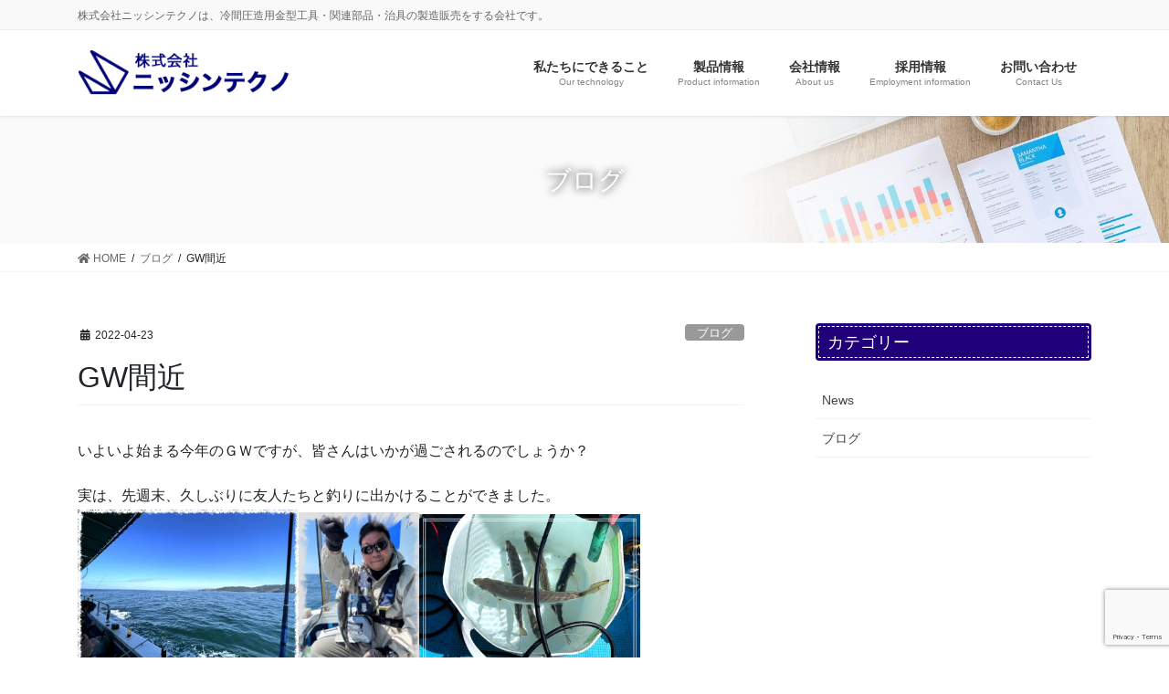

--- FILE ---
content_type: text/html; charset=UTF-8
request_url: https://nissin-techno.com/gw%E9%96%93%E8%BF%91
body_size: 14791
content:
<!DOCTYPE html>
<html lang="ja">
<head>
<meta charset="utf-8">
<meta http-equiv="X-UA-Compatible" content="IE=edge">
<meta name="viewport" content="width=device-width, initial-scale=1">
		<!-- Global site tag (gtag.js) - Google Analytics -->
		<script async src="https://www.googletagmanager.com/gtag/js?id=UA-147657420-2"></script>
		<script>
		window.dataLayer = window.dataLayer || [];
		function gtag(){dataLayer.push(arguments);}
		gtag('js', new Date());
		gtag('config', 'UA-147657420-2');
		</script>
	<title>GW間近 | 株式会社ニッシンテクノ</title>
<meta name='robots' content='max-image-preview:large' />
<link rel='dns-prefetch' href='//www.google.com' />
<link rel="alternate" type="application/rss+xml" title="株式会社ニッシンテクノ &raquo; フィード" href="https://nissin-techno.com/feed" />
<link rel="alternate" type="application/rss+xml" title="株式会社ニッシンテクノ &raquo; コメントフィード" href="https://nissin-techno.com/comments/feed" />
<link rel="alternate" title="oEmbed (JSON)" type="application/json+oembed" href="https://nissin-techno.com/wp-json/oembed/1.0/embed?url=https%3A%2F%2Fnissin-techno.com%2Fgw%25e9%2596%2593%25e8%25bf%2591" />
<link rel="alternate" title="oEmbed (XML)" type="text/xml+oembed" href="https://nissin-techno.com/wp-json/oembed/1.0/embed?url=https%3A%2F%2Fnissin-techno.com%2Fgw%25e9%2596%2593%25e8%25bf%2591&#038;format=xml" />
<meta name="description" content="いよいよ始まる今年のＧＷですが、皆さんはいかが過ごされるのでしょうか？実は、先週末、久しぶりに友人たちと釣りに出かけることができました。すっかり気候も良くなって、というか春に陽射しにすっかり日焼けしてしまいましたが。。。あんまり釣れなかったのですが、それでも、やはり釣りは楽し！というワケで、ＧＷは波止場に子供たちを魚釣りに連れて行ってみようかと考えております。昨年、コロナ禍でなかなかどこにも行けない状態でしたが、年長の子供を連れて魚釣りに行ったとこ" /><style id='wp-img-auto-sizes-contain-inline-css' type='text/css'>
img:is([sizes=auto i],[sizes^="auto," i]){contain-intrinsic-size:3000px 1500px}
/*# sourceURL=wp-img-auto-sizes-contain-inline-css */
</style>
<link rel='stylesheet' id='sb_instagram_styles-css' href='https://nissin-techno.com/wp/wp-content/plugins/instagram-feed/css/sbi-styles.min.css?ver=2.6.1' type='text/css' media='all' />
<link rel='stylesheet' id='vkExUnit_common_style-css' href='https://nissin-techno.com/wp/wp-content/plugins/vk-all-in-one-expansion-unit/assets/css/vkExUnit_style.css?ver=9.49.6.0' type='text/css' media='all' />
<style id='vkExUnit_common_style-inline-css' type='text/css'>
:root {--ver_page_top_button_url:url(https://nissin-techno.com/wp/wp-content/plugins/vk-all-in-one-expansion-unit/assets/images/to-top-btn-icon.svg);}@font-face {font-weight: normal;font-style: normal;font-family: "vk_sns";src: url("https://nissin-techno.com/wp/wp-content/plugins/vk-all-in-one-expansion-unit/inc/sns/icons/fonts/vk_sns.eot?-bq20cj");src: url("https://nissin-techno.com/wp/wp-content/plugins/vk-all-in-one-expansion-unit/inc/sns/icons/fonts/vk_sns.eot?#iefix-bq20cj") format("embedded-opentype"),url("https://nissin-techno.com/wp/wp-content/plugins/vk-all-in-one-expansion-unit/inc/sns/icons/fonts/vk_sns.woff?-bq20cj") format("woff"),url("https://nissin-techno.com/wp/wp-content/plugins/vk-all-in-one-expansion-unit/inc/sns/icons/fonts/vk_sns.ttf?-bq20cj") format("truetype"),url("https://nissin-techno.com/wp/wp-content/plugins/vk-all-in-one-expansion-unit/inc/sns/icons/fonts/vk_sns.svg?-bq20cj#vk_sns") format("svg");}
/*# sourceURL=vkExUnit_common_style-inline-css */
</style>
<style id='wp-emoji-styles-inline-css' type='text/css'>

	img.wp-smiley, img.emoji {
		display: inline !important;
		border: none !important;
		box-shadow: none !important;
		height: 1em !important;
		width: 1em !important;
		margin: 0 0.07em !important;
		vertical-align: -0.1em !important;
		background: none !important;
		padding: 0 !important;
	}
/*# sourceURL=wp-emoji-styles-inline-css */
</style>
<style id='wp-block-library-inline-css' type='text/css'>
:root{--wp-block-synced-color:#7a00df;--wp-block-synced-color--rgb:122,0,223;--wp-bound-block-color:var(--wp-block-synced-color);--wp-editor-canvas-background:#ddd;--wp-admin-theme-color:#007cba;--wp-admin-theme-color--rgb:0,124,186;--wp-admin-theme-color-darker-10:#006ba1;--wp-admin-theme-color-darker-10--rgb:0,107,160.5;--wp-admin-theme-color-darker-20:#005a87;--wp-admin-theme-color-darker-20--rgb:0,90,135;--wp-admin-border-width-focus:2px}@media (min-resolution:192dpi){:root{--wp-admin-border-width-focus:1.5px}}.wp-element-button{cursor:pointer}:root .has-very-light-gray-background-color{background-color:#eee}:root .has-very-dark-gray-background-color{background-color:#313131}:root .has-very-light-gray-color{color:#eee}:root .has-very-dark-gray-color{color:#313131}:root .has-vivid-green-cyan-to-vivid-cyan-blue-gradient-background{background:linear-gradient(135deg,#00d084,#0693e3)}:root .has-purple-crush-gradient-background{background:linear-gradient(135deg,#34e2e4,#4721fb 50%,#ab1dfe)}:root .has-hazy-dawn-gradient-background{background:linear-gradient(135deg,#faaca8,#dad0ec)}:root .has-subdued-olive-gradient-background{background:linear-gradient(135deg,#fafae1,#67a671)}:root .has-atomic-cream-gradient-background{background:linear-gradient(135deg,#fdd79a,#004a59)}:root .has-nightshade-gradient-background{background:linear-gradient(135deg,#330968,#31cdcf)}:root .has-midnight-gradient-background{background:linear-gradient(135deg,#020381,#2874fc)}:root{--wp--preset--font-size--normal:16px;--wp--preset--font-size--huge:42px}.has-regular-font-size{font-size:1em}.has-larger-font-size{font-size:2.625em}.has-normal-font-size{font-size:var(--wp--preset--font-size--normal)}.has-huge-font-size{font-size:var(--wp--preset--font-size--huge)}.has-text-align-center{text-align:center}.has-text-align-left{text-align:left}.has-text-align-right{text-align:right}.has-fit-text{white-space:nowrap!important}#end-resizable-editor-section{display:none}.aligncenter{clear:both}.items-justified-left{justify-content:flex-start}.items-justified-center{justify-content:center}.items-justified-right{justify-content:flex-end}.items-justified-space-between{justify-content:space-between}.screen-reader-text{border:0;clip-path:inset(50%);height:1px;margin:-1px;overflow:hidden;padding:0;position:absolute;width:1px;word-wrap:normal!important}.screen-reader-text:focus{background-color:#ddd;clip-path:none;color:#444;display:block;font-size:1em;height:auto;left:5px;line-height:normal;padding:15px 23px 14px;text-decoration:none;top:5px;width:auto;z-index:100000}html :where(.has-border-color){border-style:solid}html :where([style*=border-top-color]){border-top-style:solid}html :where([style*=border-right-color]){border-right-style:solid}html :where([style*=border-bottom-color]){border-bottom-style:solid}html :where([style*=border-left-color]){border-left-style:solid}html :where([style*=border-width]){border-style:solid}html :where([style*=border-top-width]){border-top-style:solid}html :where([style*=border-right-width]){border-right-style:solid}html :where([style*=border-bottom-width]){border-bottom-style:solid}html :where([style*=border-left-width]){border-left-style:solid}html :where(img[class*=wp-image-]){height:auto;max-width:100%}:where(figure){margin:0 0 1em}html :where(.is-position-sticky){--wp-admin--admin-bar--position-offset:var(--wp-admin--admin-bar--height,0px)}@media screen and (max-width:600px){html :where(.is-position-sticky){--wp-admin--admin-bar--position-offset:0px}}

/*# sourceURL=wp-block-library-inline-css */
</style><style id='global-styles-inline-css' type='text/css'>
:root{--wp--preset--aspect-ratio--square: 1;--wp--preset--aspect-ratio--4-3: 4/3;--wp--preset--aspect-ratio--3-4: 3/4;--wp--preset--aspect-ratio--3-2: 3/2;--wp--preset--aspect-ratio--2-3: 2/3;--wp--preset--aspect-ratio--16-9: 16/9;--wp--preset--aspect-ratio--9-16: 9/16;--wp--preset--color--black: #000000;--wp--preset--color--cyan-bluish-gray: #abb8c3;--wp--preset--color--white: #ffffff;--wp--preset--color--pale-pink: #f78da7;--wp--preset--color--vivid-red: #cf2e2e;--wp--preset--color--luminous-vivid-orange: #ff6900;--wp--preset--color--luminous-vivid-amber: #fcb900;--wp--preset--color--light-green-cyan: #7bdcb5;--wp--preset--color--vivid-green-cyan: #00d084;--wp--preset--color--pale-cyan-blue: #8ed1fc;--wp--preset--color--vivid-cyan-blue: #0693e3;--wp--preset--color--vivid-purple: #9b51e0;--wp--preset--gradient--vivid-cyan-blue-to-vivid-purple: linear-gradient(135deg,rgb(6,147,227) 0%,rgb(155,81,224) 100%);--wp--preset--gradient--light-green-cyan-to-vivid-green-cyan: linear-gradient(135deg,rgb(122,220,180) 0%,rgb(0,208,130) 100%);--wp--preset--gradient--luminous-vivid-amber-to-luminous-vivid-orange: linear-gradient(135deg,rgb(252,185,0) 0%,rgb(255,105,0) 100%);--wp--preset--gradient--luminous-vivid-orange-to-vivid-red: linear-gradient(135deg,rgb(255,105,0) 0%,rgb(207,46,46) 100%);--wp--preset--gradient--very-light-gray-to-cyan-bluish-gray: linear-gradient(135deg,rgb(238,238,238) 0%,rgb(169,184,195) 100%);--wp--preset--gradient--cool-to-warm-spectrum: linear-gradient(135deg,rgb(74,234,220) 0%,rgb(151,120,209) 20%,rgb(207,42,186) 40%,rgb(238,44,130) 60%,rgb(251,105,98) 80%,rgb(254,248,76) 100%);--wp--preset--gradient--blush-light-purple: linear-gradient(135deg,rgb(255,206,236) 0%,rgb(152,150,240) 100%);--wp--preset--gradient--blush-bordeaux: linear-gradient(135deg,rgb(254,205,165) 0%,rgb(254,45,45) 50%,rgb(107,0,62) 100%);--wp--preset--gradient--luminous-dusk: linear-gradient(135deg,rgb(255,203,112) 0%,rgb(199,81,192) 50%,rgb(65,88,208) 100%);--wp--preset--gradient--pale-ocean: linear-gradient(135deg,rgb(255,245,203) 0%,rgb(182,227,212) 50%,rgb(51,167,181) 100%);--wp--preset--gradient--electric-grass: linear-gradient(135deg,rgb(202,248,128) 0%,rgb(113,206,126) 100%);--wp--preset--gradient--midnight: linear-gradient(135deg,rgb(2,3,129) 0%,rgb(40,116,252) 100%);--wp--preset--font-size--small: 13px;--wp--preset--font-size--medium: 20px;--wp--preset--font-size--large: 36px;--wp--preset--font-size--x-large: 42px;--wp--preset--spacing--20: 0.44rem;--wp--preset--spacing--30: 0.67rem;--wp--preset--spacing--40: 1rem;--wp--preset--spacing--50: 1.5rem;--wp--preset--spacing--60: 2.25rem;--wp--preset--spacing--70: 3.38rem;--wp--preset--spacing--80: 5.06rem;--wp--preset--shadow--natural: 6px 6px 9px rgba(0, 0, 0, 0.2);--wp--preset--shadow--deep: 12px 12px 50px rgba(0, 0, 0, 0.4);--wp--preset--shadow--sharp: 6px 6px 0px rgba(0, 0, 0, 0.2);--wp--preset--shadow--outlined: 6px 6px 0px -3px rgb(255, 255, 255), 6px 6px rgb(0, 0, 0);--wp--preset--shadow--crisp: 6px 6px 0px rgb(0, 0, 0);}:where(.is-layout-flex){gap: 0.5em;}:where(.is-layout-grid){gap: 0.5em;}body .is-layout-flex{display: flex;}.is-layout-flex{flex-wrap: wrap;align-items: center;}.is-layout-flex > :is(*, div){margin: 0;}body .is-layout-grid{display: grid;}.is-layout-grid > :is(*, div){margin: 0;}:where(.wp-block-columns.is-layout-flex){gap: 2em;}:where(.wp-block-columns.is-layout-grid){gap: 2em;}:where(.wp-block-post-template.is-layout-flex){gap: 1.25em;}:where(.wp-block-post-template.is-layout-grid){gap: 1.25em;}.has-black-color{color: var(--wp--preset--color--black) !important;}.has-cyan-bluish-gray-color{color: var(--wp--preset--color--cyan-bluish-gray) !important;}.has-white-color{color: var(--wp--preset--color--white) !important;}.has-pale-pink-color{color: var(--wp--preset--color--pale-pink) !important;}.has-vivid-red-color{color: var(--wp--preset--color--vivid-red) !important;}.has-luminous-vivid-orange-color{color: var(--wp--preset--color--luminous-vivid-orange) !important;}.has-luminous-vivid-amber-color{color: var(--wp--preset--color--luminous-vivid-amber) !important;}.has-light-green-cyan-color{color: var(--wp--preset--color--light-green-cyan) !important;}.has-vivid-green-cyan-color{color: var(--wp--preset--color--vivid-green-cyan) !important;}.has-pale-cyan-blue-color{color: var(--wp--preset--color--pale-cyan-blue) !important;}.has-vivid-cyan-blue-color{color: var(--wp--preset--color--vivid-cyan-blue) !important;}.has-vivid-purple-color{color: var(--wp--preset--color--vivid-purple) !important;}.has-black-background-color{background-color: var(--wp--preset--color--black) !important;}.has-cyan-bluish-gray-background-color{background-color: var(--wp--preset--color--cyan-bluish-gray) !important;}.has-white-background-color{background-color: var(--wp--preset--color--white) !important;}.has-pale-pink-background-color{background-color: var(--wp--preset--color--pale-pink) !important;}.has-vivid-red-background-color{background-color: var(--wp--preset--color--vivid-red) !important;}.has-luminous-vivid-orange-background-color{background-color: var(--wp--preset--color--luminous-vivid-orange) !important;}.has-luminous-vivid-amber-background-color{background-color: var(--wp--preset--color--luminous-vivid-amber) !important;}.has-light-green-cyan-background-color{background-color: var(--wp--preset--color--light-green-cyan) !important;}.has-vivid-green-cyan-background-color{background-color: var(--wp--preset--color--vivid-green-cyan) !important;}.has-pale-cyan-blue-background-color{background-color: var(--wp--preset--color--pale-cyan-blue) !important;}.has-vivid-cyan-blue-background-color{background-color: var(--wp--preset--color--vivid-cyan-blue) !important;}.has-vivid-purple-background-color{background-color: var(--wp--preset--color--vivid-purple) !important;}.has-black-border-color{border-color: var(--wp--preset--color--black) !important;}.has-cyan-bluish-gray-border-color{border-color: var(--wp--preset--color--cyan-bluish-gray) !important;}.has-white-border-color{border-color: var(--wp--preset--color--white) !important;}.has-pale-pink-border-color{border-color: var(--wp--preset--color--pale-pink) !important;}.has-vivid-red-border-color{border-color: var(--wp--preset--color--vivid-red) !important;}.has-luminous-vivid-orange-border-color{border-color: var(--wp--preset--color--luminous-vivid-orange) !important;}.has-luminous-vivid-amber-border-color{border-color: var(--wp--preset--color--luminous-vivid-amber) !important;}.has-light-green-cyan-border-color{border-color: var(--wp--preset--color--light-green-cyan) !important;}.has-vivid-green-cyan-border-color{border-color: var(--wp--preset--color--vivid-green-cyan) !important;}.has-pale-cyan-blue-border-color{border-color: var(--wp--preset--color--pale-cyan-blue) !important;}.has-vivid-cyan-blue-border-color{border-color: var(--wp--preset--color--vivid-cyan-blue) !important;}.has-vivid-purple-border-color{border-color: var(--wp--preset--color--vivid-purple) !important;}.has-vivid-cyan-blue-to-vivid-purple-gradient-background{background: var(--wp--preset--gradient--vivid-cyan-blue-to-vivid-purple) !important;}.has-light-green-cyan-to-vivid-green-cyan-gradient-background{background: var(--wp--preset--gradient--light-green-cyan-to-vivid-green-cyan) !important;}.has-luminous-vivid-amber-to-luminous-vivid-orange-gradient-background{background: var(--wp--preset--gradient--luminous-vivid-amber-to-luminous-vivid-orange) !important;}.has-luminous-vivid-orange-to-vivid-red-gradient-background{background: var(--wp--preset--gradient--luminous-vivid-orange-to-vivid-red) !important;}.has-very-light-gray-to-cyan-bluish-gray-gradient-background{background: var(--wp--preset--gradient--very-light-gray-to-cyan-bluish-gray) !important;}.has-cool-to-warm-spectrum-gradient-background{background: var(--wp--preset--gradient--cool-to-warm-spectrum) !important;}.has-blush-light-purple-gradient-background{background: var(--wp--preset--gradient--blush-light-purple) !important;}.has-blush-bordeaux-gradient-background{background: var(--wp--preset--gradient--blush-bordeaux) !important;}.has-luminous-dusk-gradient-background{background: var(--wp--preset--gradient--luminous-dusk) !important;}.has-pale-ocean-gradient-background{background: var(--wp--preset--gradient--pale-ocean) !important;}.has-electric-grass-gradient-background{background: var(--wp--preset--gradient--electric-grass) !important;}.has-midnight-gradient-background{background: var(--wp--preset--gradient--midnight) !important;}.has-small-font-size{font-size: var(--wp--preset--font-size--small) !important;}.has-medium-font-size{font-size: var(--wp--preset--font-size--medium) !important;}.has-large-font-size{font-size: var(--wp--preset--font-size--large) !important;}.has-x-large-font-size{font-size: var(--wp--preset--font-size--x-large) !important;}
/*# sourceURL=global-styles-inline-css */
</style>

<style id='classic-theme-styles-inline-css' type='text/css'>
/*! This file is auto-generated */
.wp-block-button__link{color:#fff;background-color:#32373c;border-radius:9999px;box-shadow:none;text-decoration:none;padding:calc(.667em + 2px) calc(1.333em + 2px);font-size:1.125em}.wp-block-file__button{background:#32373c;color:#fff;text-decoration:none}
/*# sourceURL=/wp-includes/css/classic-themes.min.css */
</style>
<link rel='stylesheet' id='contact-form-7-css' href='https://nissin-techno.com/wp/wp-content/plugins/contact-form-7/includes/css/styles.css?ver=5.3.1' type='text/css' media='all' />
<link rel='stylesheet' id='bootstrap-4-style-css' href='https://nissin-techno.com/wp/wp-content/themes/lightning-pro/library/bootstrap-4/css/bootstrap.min.css?ver=4.5.0' type='text/css' media='all' />
<link rel='stylesheet' id='lightning-common-style-css' href='https://nissin-techno.com/wp/wp-content/themes/lightning-pro/assets/css/common.css?ver=8.3.1' type='text/css' media='all' />
<style id='lightning-common-style-inline-css' type='text/css'>
/* vk-mobile-nav */:root {--vk-mobile-nav-menu-btn-bg-src: url("https://nissin-techno.com/wp/wp-content/themes/lightning-pro/inc/vk-mobile-nav/package//images/vk-menu-btn-black.svg");--vk-mobile-nav-menu-btn-close-bg-src: url("https://nissin-techno.com/wp/wp-content/themes/lightning-pro/inc/vk-mobile-nav/package//images/vk-menu-close-black.svg");--vk-menu-acc-icon-open-black-bg-src: url("https://nissin-techno.com/wp/wp-content/themes/lightning-pro/inc/vk-mobile-nav/package//images/vk-menu-acc-icon-open-black.svg");--vk-menu-acc-icon-open-white-bg-src: url("https://nissin-techno.com/wp/wp-content/themes/lightning-pro/inc/vk-mobile-nav/package//images/vk-menu-acc-icon-open-white.svg");--vk-menu-acc-icon-close-black-bg-src: url("https://nissin-techno.com/wp/wp-content/themes/lightning-pro/inc/vk-mobile-nav/package//images/vk-menu-close-black.svg");--vk-menu-acc-icon-close-white-bg-src: url("https://nissin-techno.com/wp/wp-content/themes/lightning-pro/inc/vk-mobile-nav/package//images/vk-menu-close-white.svg");}
/*# sourceURL=lightning-common-style-inline-css */
</style>
<link rel='stylesheet' id='lightning-design-style-css' href='https://nissin-techno.com/wp/wp-content/themes/lightning-pro/design-skin/origin2/css/style.css?ver=8.3.1' type='text/css' media='all' />
<style id='lightning-design-style-inline-css' type='text/css'>
/* ltg common custom */:root {--vk-menu-acc-btn-border-color:#333;--color-key:#200078;--color-key-dark:#ff7a03;}.bbp-submit-wrapper .button.submit { background-color:#ff7a03 ; }.bbp-submit-wrapper .button.submit:hover { background-color:#200078 ; }.veu_color_txt_key { color:#ff7a03 ; }.veu_color_bg_key { background-color:#ff7a03 ; }.veu_color_border_key { border-color:#ff7a03 ; }.btn-default { border-color:#200078;color:#200078;}.btn-default:focus,.btn-default:hover { border-color:#200078;background-color: #200078; }.wp-block-search__button,.btn-primary { background-color:#200078;border-color:#ff7a03; }.wp-block-search__button:focus,.wp-block-search__button:hover,.btn-primary:focus,.btn-primary:hover { background-color:#ff7a03;border-color:#200078; }.btn-outline-primary { color : #200078 ; border-color:#200078; }.btn-outline-primary:hover { color : #fff; background-color:#200078;border-color:#ff7a03; }a { color:#337ab7; }/* sidebar child menu display */.localNav ul ul.children{ display:none; }.localNav ul li.current_page_ancestor ul.children,.localNav ul li.current_page_item ul.children,.localNav ul li.current-cat ul.children{ display:block; }/* ExUnit widget ( child page list widget and so on ) */.localNavi ul.children{ display:none; }.localNavi li.current_page_ancestor ul.children,.localNavi li.current_page_item ul.children,.localNavi li.current-cat ul.children{ display:block; }
.tagcloud a:before { font-family: "Font Awesome 5 Free";content: "\f02b";font-weight: bold; }
/* Pro Title Design */ h2,.mainSection .cart_totals h2,h2.mainSection-title { background-color:unset;position: relative;border:none;padding:unset;margin-left: auto;margin-right: auto;border-radius:unset;outline: unset;outline-offset: unset;box-shadow: unset;content:none;overflow: unset;color: #333;padding: 0.6em 0 0.5em;margin-bottom:1.2em;border-top: 2px solid #200078;border-bottom: 1px solid #ccc;}h2 a,.mainSection .cart_totals h2 a,h2.mainSection-title a { color:#333;}h2::before,.mainSection .cart_totals h2::before,h2.mainSection-title::before { background-color:unset;position: relative;border:none;padding:unset;margin-left: auto;margin-right: auto;border-radius:unset;outline: unset;outline-offset: unset;box-shadow: unset;content:none;overflow: unset;}h2::after,.mainSection .cart_totals h2::after,h2.mainSection-title::after { background-color:unset;position: relative;border:none;padding:unset;margin-left: auto;margin-right: auto;border-radius:unset;outline: unset;outline-offset: unset;box-shadow: unset;content:none;overflow: unset;}.siteContent .subSection-title,.siteContent .widget .subSection-title { background-color:unset;position: relative;border:none;padding:unset;margin-left: auto;margin-right: auto;border-radius:unset;outline: unset;outline-offset: unset;box-shadow: unset;content:none;overflow: unset;background-color:#200078;padding: 0.6em 0.7em 0.5em;margin-bottom:1.2em;color:#fff;border-radius:4px;outline: dashed 1px #fff;outline-offset: -4px;}.siteContent .subSection-title a,.siteContent .widget .subSection-title a { color:#fff;}.siteContent .subSection-title::before,.siteContent .widget .subSection-title::before { background-color:unset;position: relative;border:none;padding:unset;margin-left: auto;margin-right: auto;border-radius:unset;outline: unset;outline-offset: unset;box-shadow: unset;content:none;overflow: unset;}.siteContent .subSection-title::after,.siteContent .widget .subSection-title::after { background-color:unset;position: relative;border:none;padding:unset;margin-left: auto;margin-right: auto;border-radius:unset;outline: unset;outline-offset: unset;box-shadow: unset;content:none;overflow: unset;}.siteFooter .subSection-title { background-color:unset;position: relative;border:none;padding:unset;margin-left: auto;margin-right: auto;border-radius:unset;outline: unset;outline-offset: unset;box-shadow: unset;content:none;overflow: unset;color:#333;padding: 0.6em 0 0.5em;margin-bottom:1.2em;border-bottom: 1px dotted #111;background-color:transparent;}.siteFooter .subSection-title a { color:#333;}.siteFooter .subSection-title::before { background-color:unset;position: relative;border:none;padding:unset;margin-left: auto;margin-right: auto;border-radius:unset;outline: unset;outline-offset: unset;box-shadow: unset;content:none;overflow: unset;}.siteFooter .subSection-title::after { background-color:unset;position: relative;border:none;padding:unset;margin-left: auto;margin-right: auto;border-radius:unset;outline: unset;outline-offset: unset;box-shadow: unset;content:none;overflow: unset;}h3 { background-color:unset;position: relative;border:none;padding:unset;margin-left: auto;margin-right: auto;border-radius:unset;outline: unset;outline-offset: unset;box-shadow: unset;content:none;overflow: unset;background-color:#200078;padding: 0.6em 0.7em 0.5em;margin-bottom:1.2em;color:#fff;border-radius:4px;}h3 a { color:#fff;}h3::before { background-color:unset;position: relative;border:none;padding:unset;margin-left: auto;margin-right: auto;border-radius:unset;outline: unset;outline-offset: unset;box-shadow: unset;content:none;overflow: unset;}h3::after { background-color:unset;position: relative;border:none;padding:unset;margin-left: auto;margin-right: auto;border-radius:unset;outline: unset;outline-offset: unset;box-shadow: unset;content:none;overflow: unset;}
/* page header */:root{--vk-page-header-url : url(https://nissin-techno.com/wp/wp-content/themes/lightning-pro/inc/vk-page-header/package/images/header-sample-biz.jpg);}@media ( max-width:575.98px ){:root{--vk-page-header-url : url(https://nissin-techno.com/wp/wp-content/themes/lightning-pro/inc/vk-page-header/package/images/header-sample-biz.jpg);}}.page-header{ position:relative;color:#ffffff;text-shadow:0px 0px 10px #000000;text-align:center;background: var(--vk-page-header-url, url(https://nissin-techno.com/wp/wp-content/themes/lightning-pro/inc/vk-page-header/package/images/header-sample-biz.jpg) ) no-repeat 50% center;background-size: cover;}.page-header h1.page-header_pageTitle,.page-header div.page-header_pageTitle{margin-top:2em;margin-bottom:calc( 2em - 0.1em );}
.vk-campaign-text{background:#eab010;color:#fff;}.vk-campaign-text_btn,.vk-campaign-text_btn:link,.vk-campaign-text_btn:visited,.vk-campaign-text_btn:focus,.vk-campaign-text_btn:active{background:#fff;color:#4c4c4c;}.vk-campaign-text_btn:hover{background:#eab010;color:#fff;}.vk-campaign-text_link,.vk-campaign-text_link:link,.vk-campaign-text_link:hover,.vk-campaign-text_link:visited,.vk-campaign-text_link:active,.vk-campaign-text_link:focus{color:#fff;}
.media .media-body .media-heading a:hover { color:#200078; }@media (min-width: 768px){.gMenu > li:before,.gMenu > li.menu-item-has-children::after { border-bottom-color:#ff7a03 }.gMenu li li { background-color:#ff7a03 }.gMenu li li a:hover { background-color:#200078; }} /* @media (min-width: 768px) */h2,.mainSection-title { border-top-color:#200078; }h3:after,.subSection-title:after { border-bottom-color:#200078; }ul.page-numbers li span.page-numbers.current,.page-link dl .post-page-numbers.current { background-color:#200078; }.pager li > a { border-color:#200078;color:#200078;}.pager li > a:hover { background-color:#200078;color:#fff;}.siteFooter { border-top-color:#200078; }dt { border-left-color:#200078; }:root {--g_nav_main_acc_icon_open_url:url(https://nissin-techno.com/wp/wp-content/themes/lightning-pro/inc/vk-mobile-nav/package/images/vk-menu-acc-icon-open-black.svg);--g_nav_main_acc_icon_close_url: url(https://nissin-techno.com/wp/wp-content/themes/lightning-pro/inc/vk-mobile-nav/package/images/vk-menu-close-black.svg);--g_nav_sub_acc_icon_open_url: url(https://nissin-techno.com/wp/wp-content/themes/lightning-pro/inc/vk-mobile-nav/package/images/vk-menu-acc-icon-open-white.svg);--g_nav_sub_acc_icon_close_url: url(https://nissin-techno.com/wp/wp-content/themes/lightning-pro/inc/vk-mobile-nav/package/images/vk-menu-close-white.svg);}
/*# sourceURL=lightning-design-style-inline-css */
</style>
<link rel='stylesheet' id='vk-blocks-build-css-css' href='https://nissin-techno.com/wp/wp-content/plugins/vk-blocks-pro/inc/vk-blocks/build/block-build.css?ver=0.59.0' type='text/css' media='all' />
<style id='vk-blocks-build-css-inline-css' type='text/css'>
:root {--vk_flow-arrow: url(https://nissin-techno.com/wp/wp-content/plugins/vk-blocks-pro/inc/vk-blocks/images/arrow_bottom.svg);--vk_image-mask-wave01: url(https://nissin-techno.com/wp/wp-content/plugins/vk-blocks-pro/inc/vk-blocks/images/wave01.svg);--vk_image-mask-wave02: url(https://nissin-techno.com/wp/wp-content/plugins/vk-blocks-pro/inc/vk-blocks/images/wave02.svg);--vk_image-mask-wave03: url(https://nissin-techno.com/wp/wp-content/plugins/vk-blocks-pro/inc/vk-blocks/images/wave03.svg);--vk_image-mask-wave04: url(https://nissin-techno.com/wp/wp-content/plugins/vk-blocks-pro/inc/vk-blocks/images/wave04.svg);}

	:root {

		--vk-balloon-border-width:4px;

		--vk-balloon-speech-offset:-15px;
	}
	
/*# sourceURL=vk-blocks-build-css-inline-css */
</style>
<link rel='stylesheet' id='lightning-theme-style-css' href='https://nissin-techno.com/wp/wp-content/themes/lightning-pro/style.css?ver=8.3.1' type='text/css' media='all' />
<link rel='stylesheet' id='vk-media-posts-style-css' href='https://nissin-techno.com/wp/wp-content/themes/lightning-pro/inc/media-posts/package/css/media-posts.css?ver=1.2' type='text/css' media='all' />
<link rel='stylesheet' id='vk-font-awesome-css' href='https://nissin-techno.com/wp/wp-content/themes/lightning-pro/inc/font-awesome/package/versions/5/css/all.min.css?ver=5.13.0' type='text/css' media='all' />
<script type="text/javascript" src="https://nissin-techno.com/wp/wp-includes/js/jquery/jquery.min.js?ver=3.7.1" id="jquery-core-js"></script>
<script type="text/javascript" src="https://nissin-techno.com/wp/wp-includes/js/jquery/jquery-migrate.min.js?ver=3.4.1" id="jquery-migrate-js"></script>
<link rel="https://api.w.org/" href="https://nissin-techno.com/wp-json/" /><link rel="alternate" title="JSON" type="application/json" href="https://nissin-techno.com/wp-json/wp/v2/posts/1230" /><link rel="EditURI" type="application/rsd+xml" title="RSD" href="https://nissin-techno.com/wp/xmlrpc.php?rsd" />
<meta name="generator" content="WordPress 6.9" />
<link rel="canonical" href="https://nissin-techno.com/gw%e9%96%93%e8%bf%91" />
<link rel='shortlink' href='https://nissin-techno.com/?p=1230' />
<style id="lightning-color-custom-for-plugins" type="text/css">/* ltg theme common */.color_key_bg,.color_key_bg_hover:hover{background-color: #200078;}.color_key_txt,.color_key_txt_hover:hover{color: #200078;}.color_key_border,.color_key_border_hover:hover{border-color: #200078;}.color_key_dark_bg,.color_key_dark_bg_hover:hover{background-color: #ff7a03;}.color_key_dark_txt,.color_key_dark_txt_hover:hover{color: #ff7a03;}.color_key_dark_border,.color_key_dark_border_hover:hover{border-color: #ff7a03;}</style><!-- [ VK All in One Expansion Unit OGP ] -->
<meta property="og:site_name" content="株式会社ニッシンテクノ" />
<meta property="og:url" content="https://nissin-techno.com/gw%e9%96%93%e8%bf%91" />
<meta property="og:title" content="GW間近 | 株式会社ニッシンテクノ" />
<meta property="og:description" content="いよいよ始まる今年のＧＷですが、皆さんはいかが過ごされるのでしょうか？実は、先週末、久しぶりに友人たちと釣りに出かけることができました。すっかり気候も良くなって、というか春に陽射しにすっかり日焼けしてしまいましたが。。。あんまり釣れなかったのですが、それでも、やはり釣りは楽し！というワケで、ＧＷは波止場に子供たちを魚釣りに連れて行ってみようかと考えております。昨年、コロナ禍でなかなかどこにも行けない状態でしたが、年長の子供を連れて魚釣りに行ったとこ" />
<meta property="og:type" content="article" />
<!-- [ / VK All in One Expansion Unit OGP ] -->
<!-- [ VK All in One Expansion Unit twitter card ] -->
<meta name="twitter:card" content="summary_large_image">
<meta name="twitter:description" content="いよいよ始まる今年のＧＷですが、皆さんはいかが過ごされるのでしょうか？実は、先週末、久しぶりに友人たちと釣りに出かけることができました。すっかり気候も良くなって、というか春に陽射しにすっかり日焼けしてしまいましたが。。。あんまり釣れなかったのですが、それでも、やはり釣りは楽し！というワケで、ＧＷは波止場に子供たちを魚釣りに連れて行ってみようかと考えております。昨年、コロナ禍でなかなかどこにも行けない状態でしたが、年長の子供を連れて魚釣りに行ったとこ">
<meta name="twitter:title" content="GW間近 | 株式会社ニッシンテクノ">
<meta name="twitter:url" content="https://nissin-techno.com/gw%e9%96%93%e8%bf%91">
	<meta name="twitter:domain" content="nissin-techno.com">
	<!-- [ / VK All in One Expansion Unit twitter card ] -->
	<link rel="icon" href="https://nissin-techno.com/wp/wp-content/uploads/2020/03/cropped-logo-s02-32x32.png" sizes="32x32" />
<link rel="icon" href="https://nissin-techno.com/wp/wp-content/uploads/2020/03/cropped-logo-s02-192x192.png" sizes="192x192" />
<link rel="apple-touch-icon" href="https://nissin-techno.com/wp/wp-content/uploads/2020/03/cropped-logo-s02-180x180.png" />
<meta name="msapplication-TileImage" content="https://nissin-techno.com/wp/wp-content/uploads/2020/03/cropped-logo-s02-270x270.png" />
		<style type="text/css" id="wp-custom-css">
			

/* グローバルメニューのフォントサイズ */
ul.gMenu li{
    font-size: 16px;
}
 
/* グローバルメニュー2行目のフォントサイズ */
.gMenu_description {
    font-size: 12px;
    line-height: 110%;
}

/* 設備一覧BOX（紺ライン） */
.box11{
    padding: 0.5em 1em;
    margin: 2em 0;
    color: #0a037b;
    background: white;
    border-top: solid 5px #0a037b;
    box-shadow: 0 3px 5px rgba(0, 0, 0, 0.22);
}
.box11 p {
    margin: 0; 
    padding: 0;
}

/* 設備一覧BOX（シンプル） */
.box12{
    padding: 0.5em 1em;
    margin: 2em 0;
    background: white;
}
.box12 p {
    margin: 0; 
    padding: 0;
	  text-align: center;
}

.font14{
    font-size: 16px;
}

/* マシン一覧のテーブル */

table.table01 {
	width:100%;
	border-right:#cccccc solid 1px;
	border-collapse: collapse;
}
table.table01 thead th {
	background:#f3f3f3;
	color:#000;
	font-weight: bold;
	padding:10px 15px;
	border:#cccccc solid 1px;
}
table.table01 thead th:last-child {
	border:#cccccc solid 1px;
}
table.table01 tbody th {
	background:#f3f3f3;
	color:#000;
	padding:10px 15px;
	border:#cccccc solid 1px;
	vertical-align:top;
}
table.table01 tbody tr:last-child th {
	border-bottom:#cccccc solid 1px;
}
table.table01 tbody td {
	background:#fff;
	padding:10px 15px;
	border-left:#cccccc solid 1px;
	border-bottom:#cccccc solid 1px;
	vertical-align:top;
}

@media screen and (max-width: 640px) {
table.table01 thead {
	display:none;
}
table.table01 tbody th {
	display:block;
}
table.table01 tbody td {
	display:block;
}
table.table01 tbody td::before {
	content: attr(label);
	float: left;
	clear:both;
	font-weight:bold;
	color :#cccccc;
}
table.table01 tbody td p {
	padding-left:6em;
}
}

/* 会社概要・沿革のテーブル */

.th02
{
  width: 40% !important ;
    }

/*大きい橙文字*/

.orange01 {
  font-size: 2.7rem !important ;
  color: #ff7a02;
  line-height:1.2em;
}


/* 問い合わせホームのマーク */
/* 任意 */
.required-contactform7-2 {
    padding: 5px;
    background: #A3C1CC;
    color: #fff;
    border-radius: 3px;
    margin-right: 3px;
}

/* 必須 */

.required-contactform7 {
    padding: 5px;
    background: #ff7a02;
    color: #fff;
    border-radius: 3px;
    margin-right: 3px;
}



/*ラジオボタン項目を一列する*/

span.wpcf7-list-item {
display: block;
}


/* レスポンシブテンプレートでの画像の横並べとスマホで解除 */
div#two-pic {
    margin: auto;
    text-align: center;
    width: 100%;
}
div#left-pic {
    display: inline-block;
    padding: 10px;
}
div#right-pic {
    display: inline-block;
    padding: 10px;
}

/* 新着情報表示しない 
.mainSection .postList {
display :none;
}*/		</style>
		<style id="tt-easy-google-font-styles" type="text/css">p { }
h1 { }
h2 { }
h3 { }
h4 { }
h5 { }
h6 { }
</style>
<link rel='stylesheet' id='tinyjpfont-styles-css' href='https://nissin-techno.com/wp/wp-content/plugins/japanese-font-for-tinymce/addfont.css?ver=6.9' type='text/css' media='all' />
</head>
<body data-rsssl=1 class="wp-singular post-template-default single single-post postid-1230 single-format-standard wp-theme-lightning-pro post-name-gw%e9%96%93%e8%bf%91 post-type-post sidebar-fix sidebar-fix-priority-top bootstrap4 device-pc fa_v5_css mobile-fix-nav_add_menu_btn mobile-fix-nav_enable">
<a class="skip-link screen-reader-text" href="#main">コンテンツに移動</a>
<a class="skip-link screen-reader-text" href="#vk-mobile-nav">ナビゲーションに移動</a>
<header class="siteHeader">
	<div class="headerTop" id="headerTop"><div class="container"><p class="headerTop_description">株式会社ニッシンテクノは、冷間圧造用金型工具・関連部品・治具の製造販売をする会社です。</p></div><!-- [ / .container ] --></div><!-- [ / #headerTop  ] -->	<div class="container siteHeadContainer">
		<div class="navbar-header">
						<p class="navbar-brand siteHeader_logo">
			<a href="https://nissin-techno.com/">
				<span><img src="https://nissin-techno.com/wp/wp-content/uploads/2019/09/rogo-02.png" alt="株式会社ニッシンテクノ" /></span>
			</a>
			</p>
								</div>

		<div id="gMenu_outer" class="gMenu_outer"><nav class="menu-%e3%83%8b%e3%83%83%e3%82%b7%e3%83%b3%e3%83%86%e3%82%af%e3%83%8e%e6%a7%98%e3%83%a1%e3%82%a4%e3%83%b3-container"><ul id="menu-%e3%83%8b%e3%83%83%e3%82%b7%e3%83%b3%e3%83%86%e3%82%af%e3%83%8e%e6%a7%98%e3%83%a1%e3%82%a4%e3%83%b3" class="menu gMenu vk-menu-acc"><li id="menu-item-369" class="menu-item menu-item-type-post_type menu-item-object-page"><a href="https://nissin-techno.com/service"><strong class="gMenu_name">私たちにできること</strong><span class="gMenu_description">Our technology</span></a></li>
<li id="menu-item-153" class="menu-item menu-item-type-post_type menu-item-object-page menu-item-has-children"><a href="https://nissin-techno.com/product"><strong class="gMenu_name">製品情報</strong><span class="gMenu_description">Product information</span></a>
<ul class="sub-menu">
	<li id="menu-item-242" class="menu-item menu-item-type-post_type menu-item-object-page"><a href="https://nissin-techno.com/produce">私たちが作り出すもの</a></li>
	<li id="menu-item-638" class="menu-item menu-item-type-post_type menu-item-object-page"><a href="https://nissin-techno.com/technology">独自の技術ネットワーク</a></li>
	<li id="menu-item-391" class="menu-item menu-item-type-post_type menu-item-object-page"><a href="https://nissin-techno.com/qa">Q&#038;A</a></li>
</ul>
</li>
<li id="menu-item-152" class="menu-item menu-item-type-post_type menu-item-object-page menu-item-has-children"><a href="https://nissin-techno.com/company"><strong class="gMenu_name">会社情報</strong><span class="gMenu_description">About us</span></a>
<ul class="sub-menu">
	<li id="menu-item-165" class="menu-item menu-item-type-post_type menu-item-object-page"><a href="https://nissin-techno.com/access">アクセス</a></li>
</ul>
</li>
<li id="menu-item-151" class="menu-item menu-item-type-post_type menu-item-object-page"><a href="https://nissin-techno.com/recruit"><strong class="gMenu_name">採用情報</strong><span class="gMenu_description">Employment information</span></a></li>
<li id="menu-item-150" class="menu-item menu-item-type-post_type menu-item-object-page"><a href="https://nissin-techno.com/contact"><strong class="gMenu_name">お問い合わせ</strong><span class="gMenu_description">Contact Us</span></a></li>
</ul></nav></div>	</div>
	</header>

<div class="section page-header"><div class="container"><div class="row"><div class="col-md-12">
<div class="page-header_pageTitle">
ブログ</div>
</div></div></div></div><!-- [ /.page-header ] -->


<!-- [ .breadSection ] --><div class="section breadSection"><div class="container"><div class="row"><ol class="breadcrumb" itemtype="http://schema.org/BreadcrumbList"><li id="panHome" itemprop="itemListElement" itemscope itemtype="http://schema.org/ListItem"><a itemprop="item" href="https://nissin-techno.com/"><span itemprop="name"><i class="fa fa-home"></i> HOME</span></a></li><li itemprop="itemListElement" itemscope itemtype="http://schema.org/ListItem"><a itemprop="item" href="https://nissin-techno.com/topics/blog"><span itemprop="name">ブログ</span></a></li><li><span>GW間近</span></li></ol></div></div></div><!-- [ /.breadSection ] -->

<div class="section siteContent">
<div class="container">
<div class="row">

	<div class="col mainSection mainSection-col-two baseSection" id="main" role="main">
				
			<article id="post-1230" class="post-1230 post type-post status-publish format-standard hentry category-blog">
					<header class="entry-header">
						<div class="entry-meta">


<span class="published entry-meta_items">2022-04-23</span>

<span class="entry-meta_items entry-meta_updated entry-meta_hidden">/ 最終更新日 : <span class="updated">2022-04-23</span></span>


	
	<span class="vcard author entry-meta_items entry-meta_items_author entry-meta_hidden"><span class="fn">nissintechno</span></span>



<span class="entry-meta_items entry-meta_items_term"><a href="https://nissin-techno.com/topics/blog" class="btn btn-xs btn-primary entry-meta_items_term_button" style="background-color:#999999;border:none;">ブログ</a></span>
</div>
						<h1 class="entry-title">GW間近</h1>
					</header>

					
					<div class="entry-body">
												<p>いよいよ始まる今年のＧＷですが、皆さんはいかが過ごされるのでしょうか？</p>
<p>実は、先週末、久しぶりに友人たちと釣りに出かけることができました。<br />
<img decoding="async" class="alignnone  wp-image-1233" src="https://nissin-techno.com/wp/wp-content/uploads/2022/04/IMG_2061_1__Fotor-1200x900.jpg" alt="" width="242" height="181" srcset="https://nissin-techno.com/wp/wp-content/uploads/2022/04/IMG_2061_1__Fotor-1200x900.jpg 1200w, https://nissin-techno.com/wp/wp-content/uploads/2022/04/IMG_2061_1__Fotor-380x285.jpg 380w, https://nissin-techno.com/wp/wp-content/uploads/2022/04/IMG_2061_1__Fotor-768x576.jpg 768w, https://nissin-techno.com/wp/wp-content/uploads/2022/04/IMG_2061_1__Fotor-1536x1152.jpg 1536w, https://nissin-techno.com/wp/wp-content/uploads/2022/04/IMG_2061_1__Fotor-2048x1536.jpg 2048w" sizes="(max-width: 242px) 100vw, 242px" /><img decoding="async" class="alignnone  wp-image-1231" src="https://nissin-techno.com/wp/wp-content/uploads/2022/04/IMG_2054_1__Fotor-900x1200.jpg" alt="" width="132" height="176" srcset="https://nissin-techno.com/wp/wp-content/uploads/2022/04/IMG_2054_1__Fotor-900x1200.jpg 900w, https://nissin-techno.com/wp/wp-content/uploads/2022/04/IMG_2054_1__Fotor-285x380.jpg 285w, https://nissin-techno.com/wp/wp-content/uploads/2022/04/IMG_2054_1__Fotor-768x1024.jpg 768w, https://nissin-techno.com/wp/wp-content/uploads/2022/04/IMG_2054_1__Fotor-1152x1536.jpg 1152w, https://nissin-techno.com/wp/wp-content/uploads/2022/04/IMG_2054_1__Fotor-1536x2048.jpg 1536w, https://nissin-techno.com/wp/wp-content/uploads/2022/04/IMG_2054_1__Fotor-scaled.jpg 1920w" sizes="(max-width: 132px) 100vw, 132px" /><img decoding="async" class="alignnone  wp-image-1232" src="https://nissin-techno.com/wp/wp-content/uploads/2022/04/IMG_2058_1__Fotor-1200x857.jpg" alt="" width="242" height="173" srcset="https://nissin-techno.com/wp/wp-content/uploads/2022/04/IMG_2058_1__Fotor-1200x857.jpg 1200w, https://nissin-techno.com/wp/wp-content/uploads/2022/04/IMG_2058_1__Fotor-380x271.jpg 380w, https://nissin-techno.com/wp/wp-content/uploads/2022/04/IMG_2058_1__Fotor-768x549.jpg 768w, https://nissin-techno.com/wp/wp-content/uploads/2022/04/IMG_2058_1__Fotor-1536x1097.jpg 1536w, https://nissin-techno.com/wp/wp-content/uploads/2022/04/IMG_2058_1__Fotor-2048x1463.jpg 2048w" sizes="(max-width: 242px) 100vw, 242px" /><br />
すっかり気候も良くなって、というか春に陽射しにすっかり日焼けしてしまいましたが。。。</p>
<p>あんまり釣れなかったのですが、それでも、<span style="color: #ff00ff; font-family: 'arial black', 'avant garde';"><strong><span style="font-size: 20px;">やはり釣りは楽し！</span></strong></span></p>
<p>というワケで、ＧＷは波止場に子供たちを魚釣りに連れて行ってみようかと考えております。<br />
昨年、コロナ禍でなかなかどこにも行けない状態でしたが、<br />
年長の子供を連れて魚釣りに行ったところ、大いに楽しんでくれたので、今年は下のチビも。。。<br />
というところですネ。</p>
<p>まずは道具から…<strong><span style="color: #ff00ff;">週末は釣具屋さんにＧＯ！</span></strong>(笑)</p>
<p>Y.M</p>
											</div>

					
					<div class="entry-footer">

						
						<div class="entry-meta-dataList"><dl><dt>カテゴリー</dt><dd><a href="https://nissin-techno.com/topics/blog">ブログ</a></dd></dl></div>
				</div><!-- [ /.entry-footer ] -->

									
	
		
		
		
		
	
				
			</article>

		


	<div class="vk_posts postNextPrev">

		<div id="post-1210" class="vk_post vk-post-postType-post card card-post card-horizontal card-sm vk_post-col-xs-12 vk_post-col-sm-12 vk_post-col-md-6 post-1210 post type-post status-publish format-standard hentry category-news"><div class="row no-gutters card-horizontal-inner-row"><div class="col-5 card-img-outer"><div class="vk_post_imgOuter" style="background-image:url(https://nissin-techno.com/wp/wp-content/themes/lightning-pro/assets/images/no-image.png)"><a href="https://nissin-techno.com/2022%e5%b9%b4gw%e4%bc%91%e6%9a%87%e3%81%ae%e3%81%8a%e7%9f%a5%e3%82%89%e3%81%9b"><div class="card-img-overlay"><span class="vk_post_imgOuter_singleTermLabel" style="color:#fff;background-color:#999999">News</span></div><img src="https://nissin-techno.com/wp/wp-content/themes/lightning-pro/assets/images/no-image.png" alt="" class="vk_post_imgOuter_img card-img card-img-use-bg" loading="lazy" /></a></div><!-- [ /.vk_post_imgOuter ] --></div><!-- /.col --><div class="col-7"><div class="vk_post_body card-body"><p class="postNextPrev_label">前の記事</p><h5 class="vk_post_title card-title"><a href="https://nissin-techno.com/2022%e5%b9%b4gw%e4%bc%91%e6%9a%87%e3%81%ae%e3%81%8a%e7%9f%a5%e3%82%89%e3%81%9b">2022年GW休暇のお知らせ</a></h5><div class="vk_post_date card-date published">2022-04-19</div></div><!-- [ /.card-body ] --></div><!-- /.col --></div><!-- [ /.row ] --></div><!-- [ /.card ] -->
		<div id="post-1242" class="vk_post vk-post-postType-post card card-post card-horizontal card-sm vk_post-col-xs-12 vk_post-col-sm-12 vk_post-col-md-6 card-horizontal-reverse postNextPrev_next post-1242 post type-post status-publish format-standard hentry category-blog"><div class="row no-gutters card-horizontal-inner-row"><div class="col-5 card-img-outer"><div class="vk_post_imgOuter" style="background-image:url(https://nissin-techno.com/wp/wp-content/themes/lightning-pro/assets/images/no-image.png)"><a href="https://nissin-techno.com/%e3%81%9d%e3%82%8d%e3%81%9d%e3%82%8d%e9%96%a2%e8%a5%bf%e3%82%82%e6%a2%85%e9%9b%a8%e5%85%a5%e3%82%8a%e3%81%a7%e3%81%99%f0%9f%90%8c"><div class="card-img-overlay"><span class="vk_post_imgOuter_singleTermLabel" style="color:#fff;background-color:#999999">ブログ</span></div><img src="https://nissin-techno.com/wp/wp-content/themes/lightning-pro/assets/images/no-image.png" alt="" class="vk_post_imgOuter_img card-img card-img-use-bg" loading="lazy" /></a></div><!-- [ /.vk_post_imgOuter ] --></div><!-- /.col --><div class="col-7"><div class="vk_post_body card-body"><p class="postNextPrev_label">次の記事</p><h5 class="vk_post_title card-title"><a href="https://nissin-techno.com/%e3%81%9d%e3%82%8d%e3%81%9d%e3%82%8d%e9%96%a2%e8%a5%bf%e3%82%82%e6%a2%85%e9%9b%a8%e5%85%a5%e3%82%8a%e3%81%a7%e3%81%99%f0%9f%90%8c">そろそろ関西も梅雨入りです🐌</a></h5><div class="vk_post_date card-date published">2022-05-28</div></div><!-- [ /.card-body ] --></div><!-- /.col --></div><!-- [ /.row ] --></div><!-- [ /.card ] -->
		</div>
					</div><!-- [ /.mainSection ] -->

			<div class="col subSection sideSection sideSection-col-two baseSection">
		<aside class="widget widget_categories" id="categories-2"><h1 class="widget-title subSection-title">カテゴリー</h1>
			<ul>
					<li class="cat-item cat-item-22"><a href="https://nissin-techno.com/topics/news">News</a>
</li>
	<li class="cat-item cat-item-16"><a href="https://nissin-techno.com/topics/blog">ブログ</a>
</li>
			</ul>

			</aside>		</div><!-- [ /.subSection ] -->
	

</div><!-- [ /.row ] -->
</div><!-- [ /.container ] -->
</div><!-- [ /.siteContent ] -->



<footer class="section siteFooter">
					<div class="container sectionBox footerWidget">
			<div class="row">
				<div class="col-md-4"><aside class="widget widget_media_image" id="media_image-2"><img width="230" height="230" src="https://nissin-techno.com/wp/wp-content/uploads/2019/10/keieikakushin_logo138318-380x380.png" class="image wp-image-372  attachment-230x230 size-230x230" alt="" style="max-width: 100%; height: auto;" decoding="async" loading="lazy" srcset="https://nissin-techno.com/wp/wp-content/uploads/2019/10/keieikakushin_logo138318-380x380.png 380w, https://nissin-techno.com/wp/wp-content/uploads/2019/10/keieikakushin_logo138318-150x150.png 150w, https://nissin-techno.com/wp/wp-content/uploads/2019/10/keieikakushin_logo138318-768x768.png 768w, https://nissin-techno.com/wp/wp-content/uploads/2019/10/keieikakushin_logo138318-e1571124095187.png 300w" sizes="auto, (max-width: 230px) 100vw, 230px" /></aside></div><div class="col-md-4"><aside class="widget widget_pages" id="pages-2"><h1 class="widget-title subSection-title">ナビゲーション</h1>
			<ul>
				<li class="page_item page-item-159"><a href="https://nissin-techno.com/access">アクセス</a></li>
<li class="page_item page-item-147"><a href="https://nissin-techno.com/contact">お問い合わせ</a></li>
<li class="page_item page-item-140"><a href="https://nissin-techno.com/company">会社情報</a></li>
<li class="page_item page-item-144"><a href="https://nissin-techno.com/recruit">採用情報</a></li>
<li class="page_item page-item-364"><a href="https://nissin-techno.com/service">私たちにできること</a></li>
<li class="page_item page-item-138 page_item_has_children"><a href="https://nissin-techno.com/product">製品情報</a>
<ul class='children'>
	<li class="page_item page-item-385"><a href="https://nissin-techno.com/qa">Q&#038;A</a></li>
	<li class="page_item page-item-591"><a href="https://nissin-techno.com/technology">独自の技術ネットワーク</a></li>
	<li class="page_item page-item-235"><a href="https://nissin-techno.com/produce">私たちが作り出すもの</a></li>
</ul>
</li>
			</ul>

			</aside></div><div class="col-md-4"><aside class="widget widget_media_posts_bs4" id="media_posts_bs4-3"><h1 class="widget-title subSection-title">最近の投稿</h1><div class="vk_posts vk_posts-postType-post vk_posts-layout-media "><div id="post-1437" class="vk_post vk-post-postType-post media vk_post-col-xs-12 vk_post-col-sm-12 vk_post-col-md-12 vk_post-col-lg-12 vk_post-col-xl-12 post-1437 post type-post status-publish format-standard hentry category-news category-blog"><div class="vk_post_body media-body"><h5 class="vk_post_title media-title"><a href="https://nissin-techno.com/%e3%80%90%e9%87%8d%e8%a6%81%e3%81%aa%e3%81%8a%e7%9f%a5%e3%82%89%e3%81%9b%e3%80%91%e5%bd%93%e7%a4%be%e4%bb%a3%e8%a1%a8%e8%80%85%e5%90%8d%e3%82%92%e9%a8%99%e3%81%a3%e3%81%9f%e4%b8%8d%e5%af%a9%e3%83%a1">【重要なお知らせ】当社代表者名を騙った不審メールにご注意を！</a></h5><div class="vk_post_date media-date published">2025-12-23</div></div><!-- [ /.media-body ] --></div><!-- [ /.media ] --><div id="post-1425" class="vk_post vk-post-postType-post media vk_post-col-xs-12 vk_post-col-sm-12 vk_post-col-md-12 vk_post-col-lg-12 vk_post-col-xl-12 post-1425 post type-post status-publish format-standard hentry category-blog"><div class="vk_post_body media-body"><h5 class="vk_post_title media-title"><a href="https://nissin-techno.com/%e5%b9%b4%e6%9c%ab%e5%b9%b4%e5%a7%8b%e4%bc%91%e6%a5%ad%e6%97%a5%e3%81%ae%e3%81%8a%e7%9f%a5%e3%82%89%e3%81%9b-2">年末年始休業日のお知らせ</a></h5><div class="vk_post_date media-date published">2025-12-08</div></div><!-- [ /.media-body ] --></div><!-- [ /.media ] --><div id="post-1423" class="vk_post vk-post-postType-post media vk_post-col-xs-12 vk_post-col-sm-12 vk_post-col-md-12 vk_post-col-lg-12 vk_post-col-xl-12 post-1423 post type-post status-publish format-standard hentry category-blog"><div class="vk_post_body media-body"><h5 class="vk_post_title media-title"><a href="https://nissin-techno.com/2026%e5%b9%b4%ef%bc%88%e4%bb%a4%e5%92%8c8%e5%b9%b4%ef%bc%89%e5%96%b6%e6%a5%ad%e3%82%ab%e3%83%ac%e3%83%b3%e3%83%80%e3%83%bc">2026年（令和8年）営業カレンダー</a></h5><div class="vk_post_date media-date published">2025-12-08</div></div><!-- [ /.media-body ] --></div><!-- [ /.media ] --><div id="post-1415" class="vk_post vk-post-postType-post media vk_post-col-xs-12 vk_post-col-sm-12 vk_post-col-md-12 vk_post-col-lg-12 vk_post-col-xl-12 post-1415 post type-post status-publish format-standard hentry category-news"><div class="vk_post_body media-body"><h5 class="vk_post_title media-title"><a href="https://nissin-techno.com/%e5%a4%8f%e5%ad%a3%e4%bc%91%e6%a5%ad%e6%97%a5%e3%81%ae%e3%81%8a%e7%9f%a5%e3%82%89%e3%81%9b">夏季休業日のお知らせ</a></h5><div class="vk_post_date media-date published">2025-08-05</div></div><!-- [ /.media-body ] --></div><!-- [ /.media ] --><div id="post-1391" class="vk_post vk-post-postType-post media vk_post-col-xs-12 vk_post-col-sm-12 vk_post-col-md-12 vk_post-col-lg-12 vk_post-col-xl-12 post-1391 post type-post status-publish format-standard hentry category-blog"><div class="vk_post_body media-body"><h5 class="vk_post_title media-title"><a href="https://nissin-techno.com/%e5%b9%b4%e6%9c%ab%e5%b9%b4%e5%a7%8b%e4%bc%91%e6%a5%ad%e6%97%a5%e3%81%ae%e3%81%8a%e7%9f%a5%e3%82%89%e3%81%9b">年末年始休業日のお知らせ</a></h5><div class="vk_post_date media-date published">2024-12-24</div></div><!-- [ /.media-body ] --></div><!-- [ /.media ] --></div></aside></div>			</div>
		</div>
	
	
	<div class="container sectionBox copySection text-center">
			<p>Copyright &copy; 株式会社ニッシンテクノ All Rights Reserved.</p>	</div>
</footer>
<script type="speculationrules">
{"prefetch":[{"source":"document","where":{"and":[{"href_matches":"/*"},{"not":{"href_matches":["/wp/wp-*.php","/wp/wp-admin/*","/wp/wp-content/uploads/*","/wp/wp-content/*","/wp/wp-content/plugins/*","/wp/wp-content/themes/lightning-pro/*","/*\\?(.+)"]}},{"not":{"selector_matches":"a[rel~=\"nofollow\"]"}},{"not":{"selector_matches":".no-prefetch, .no-prefetch a"}}]},"eagerness":"conservative"}]}
</script>
<a href="#top" id="page_top" class="page_top_btn">PAGE TOP</a><!-- Instagram Feed JS -->
<script type="text/javascript">
var sbiajaxurl = "https://nissin-techno.com/wp/wp-admin/admin-ajax.php";
</script>
<div class="vk-mobile-nav" id="vk-mobile-nav"><nav class="global-nav"><ul id="menu-%e3%83%8b%e3%83%83%e3%82%b7%e3%83%b3%e3%83%86%e3%82%af%e3%83%8e%e6%a7%98%e3%83%a1%e3%82%a4%e3%83%b3-1" class="vk-menu-acc  menu"><li id="menu-item-369" class="menu-item menu-item-type-post_type menu-item-object-page menu-item-369"><a href="https://nissin-techno.com/service">私たちにできること</a></li>
<li id="menu-item-153" class="menu-item menu-item-type-post_type menu-item-object-page menu-item-has-children menu-item-153"><a href="https://nissin-techno.com/product">製品情報</a>
<ul class="sub-menu">
	<li id="menu-item-242" class="menu-item menu-item-type-post_type menu-item-object-page menu-item-242"><a href="https://nissin-techno.com/produce">私たちが作り出すもの</a></li>
	<li id="menu-item-638" class="menu-item menu-item-type-post_type menu-item-object-page menu-item-638"><a href="https://nissin-techno.com/technology">独自の技術ネットワーク</a></li>
	<li id="menu-item-391" class="menu-item menu-item-type-post_type menu-item-object-page menu-item-391"><a href="https://nissin-techno.com/qa">Q&#038;A</a></li>
</ul>
</li>
<li id="menu-item-152" class="menu-item menu-item-type-post_type menu-item-object-page menu-item-has-children menu-item-152"><a href="https://nissin-techno.com/company">会社情報</a>
<ul class="sub-menu">
	<li id="menu-item-165" class="menu-item menu-item-type-post_type menu-item-object-page menu-item-165"><a href="https://nissin-techno.com/access">アクセス</a></li>
</ul>
</li>
<li id="menu-item-151" class="menu-item menu-item-type-post_type menu-item-object-page menu-item-151"><a href="https://nissin-techno.com/recruit">採用情報</a></li>
<li id="menu-item-150" class="menu-item menu-item-type-post_type menu-item-object-page menu-item-150"><a href="https://nissin-techno.com/contact">お問い合わせ</a></li>
</ul></nav></div>			<nav class="mobile-fix-nav" style="background-color: #FFF;">

				
								<ul class="mobile-fix-nav-menu">

						<li><span id="vk-mobile-nav-menu-btn" class="vk-mobile-nav-menu-btn" style="color: #ff7a03;"><span class="link-icon"><i class="fas fa fa-bars" aria-hidden="true"></i></span>MENU</span></li><li><a href="https://nissin-techno.com"  style="color: #ff7a03;">
		            <span class="link-icon"><i class="fas fa-home"></i></span>HOME</a></li><li><a href="https://goo.gl/maps/PNYWkwSuhJqRNctw5"  target="_blank" style="color: #ff7a03;">
		            <span class="link-icon"><i class="fas fa-map-marker-alt"></i></span>アクセス</a></li><li><a href="https://nissin-techno.com/contact"  style="color: #ff7a03;">
		            <span class="link-icon"><i class="fas fa-envelope"></i></span>お問い合わせ</a></li><li><a href="tel:072-963-8081"  target="_blank" style="color: #ff7a03;">
		            <span class="link-icon"><i class="fas fa-phone-square"></i></span>TEL</a></li>
				</ul>
							  </nav>

			<script type="text/javascript" id="contact-form-7-js-extra">
/* <![CDATA[ */
var wpcf7 = {"apiSettings":{"root":"https://nissin-techno.com/wp-json/contact-form-7/v1","namespace":"contact-form-7/v1"}};
//# sourceURL=contact-form-7-js-extra
/* ]]> */
</script>
<script type="text/javascript" src="https://nissin-techno.com/wp/wp-content/plugins/contact-form-7/includes/js/scripts.js?ver=5.3.1" id="contact-form-7-js"></script>
<script type="text/javascript" src="https://www.google.com/recaptcha/api.js?render=6LcfO2glAAAAAFagydmgd-SOsgTOKWEfQ6HQ8ro4&amp;ver=3.0" id="google-recaptcha-js"></script>
<script type="text/javascript" id="wpcf7-recaptcha-js-extra">
/* <![CDATA[ */
var wpcf7_recaptcha = {"sitekey":"6LcfO2glAAAAAFagydmgd-SOsgTOKWEfQ6HQ8ro4","actions":{"homepage":"homepage","contactform":"contactform"}};
//# sourceURL=wpcf7-recaptcha-js-extra
/* ]]> */
</script>
<script type="text/javascript" src="https://nissin-techno.com/wp/wp-content/plugins/contact-form-7/modules/recaptcha/script.js?ver=5.3.1" id="wpcf7-recaptcha-js"></script>
<script type="text/javascript" id="lightning-js-js-extra">
/* <![CDATA[ */
var lightningOpt = {"header_scrool":"1"};
//# sourceURL=lightning-js-js-extra
/* ]]> */
</script>
<script type="text/javascript" src="https://nissin-techno.com/wp/wp-content/themes/lightning-pro/assets/js/lightning.min.js?ver=8.3.1" id="lightning-js-js"></script>
<script type="text/javascript" src="https://nissin-techno.com/wp/wp-content/themes/lightning-pro/library/bootstrap-4/js/bootstrap.min.js?ver=4.5.0" id="bootstrap-4-js-js"></script>
<script type="text/javascript" id="vkExUnit_master-js-js-extra">
/* <![CDATA[ */
var vkExOpt = {"ajax_url":"https://nissin-techno.com/wp/wp-admin/admin-ajax.php","enable_smooth_scroll":"1"};
//# sourceURL=vkExUnit_master-js-js-extra
/* ]]> */
</script>
<script type="text/javascript" src="https://nissin-techno.com/wp/wp-content/plugins/vk-all-in-one-expansion-unit/assets/js/all.min.js?ver=9.49.6.0" id="vkExUnit_master-js-js"></script>
<script id="wp-emoji-settings" type="application/json">
{"baseUrl":"https://s.w.org/images/core/emoji/17.0.2/72x72/","ext":".png","svgUrl":"https://s.w.org/images/core/emoji/17.0.2/svg/","svgExt":".svg","source":{"concatemoji":"https://nissin-techno.com/wp/wp-includes/js/wp-emoji-release.min.js?ver=6.9"}}
</script>
<script type="module">
/* <![CDATA[ */
/*! This file is auto-generated */
const a=JSON.parse(document.getElementById("wp-emoji-settings").textContent),o=(window._wpemojiSettings=a,"wpEmojiSettingsSupports"),s=["flag","emoji"];function i(e){try{var t={supportTests:e,timestamp:(new Date).valueOf()};sessionStorage.setItem(o,JSON.stringify(t))}catch(e){}}function c(e,t,n){e.clearRect(0,0,e.canvas.width,e.canvas.height),e.fillText(t,0,0);t=new Uint32Array(e.getImageData(0,0,e.canvas.width,e.canvas.height).data);e.clearRect(0,0,e.canvas.width,e.canvas.height),e.fillText(n,0,0);const a=new Uint32Array(e.getImageData(0,0,e.canvas.width,e.canvas.height).data);return t.every((e,t)=>e===a[t])}function p(e,t){e.clearRect(0,0,e.canvas.width,e.canvas.height),e.fillText(t,0,0);var n=e.getImageData(16,16,1,1);for(let e=0;e<n.data.length;e++)if(0!==n.data[e])return!1;return!0}function u(e,t,n,a){switch(t){case"flag":return n(e,"\ud83c\udff3\ufe0f\u200d\u26a7\ufe0f","\ud83c\udff3\ufe0f\u200b\u26a7\ufe0f")?!1:!n(e,"\ud83c\udde8\ud83c\uddf6","\ud83c\udde8\u200b\ud83c\uddf6")&&!n(e,"\ud83c\udff4\udb40\udc67\udb40\udc62\udb40\udc65\udb40\udc6e\udb40\udc67\udb40\udc7f","\ud83c\udff4\u200b\udb40\udc67\u200b\udb40\udc62\u200b\udb40\udc65\u200b\udb40\udc6e\u200b\udb40\udc67\u200b\udb40\udc7f");case"emoji":return!a(e,"\ud83e\u1fac8")}return!1}function f(e,t,n,a){let r;const o=(r="undefined"!=typeof WorkerGlobalScope&&self instanceof WorkerGlobalScope?new OffscreenCanvas(300,150):document.createElement("canvas")).getContext("2d",{willReadFrequently:!0}),s=(o.textBaseline="top",o.font="600 32px Arial",{});return e.forEach(e=>{s[e]=t(o,e,n,a)}),s}function r(e){var t=document.createElement("script");t.src=e,t.defer=!0,document.head.appendChild(t)}a.supports={everything:!0,everythingExceptFlag:!0},new Promise(t=>{let n=function(){try{var e=JSON.parse(sessionStorage.getItem(o));if("object"==typeof e&&"number"==typeof e.timestamp&&(new Date).valueOf()<e.timestamp+604800&&"object"==typeof e.supportTests)return e.supportTests}catch(e){}return null}();if(!n){if("undefined"!=typeof Worker&&"undefined"!=typeof OffscreenCanvas&&"undefined"!=typeof URL&&URL.createObjectURL&&"undefined"!=typeof Blob)try{var e="postMessage("+f.toString()+"("+[JSON.stringify(s),u.toString(),c.toString(),p.toString()].join(",")+"));",a=new Blob([e],{type:"text/javascript"});const r=new Worker(URL.createObjectURL(a),{name:"wpTestEmojiSupports"});return void(r.onmessage=e=>{i(n=e.data),r.terminate(),t(n)})}catch(e){}i(n=f(s,u,c,p))}t(n)}).then(e=>{for(const n in e)a.supports[n]=e[n],a.supports.everything=a.supports.everything&&a.supports[n],"flag"!==n&&(a.supports.everythingExceptFlag=a.supports.everythingExceptFlag&&a.supports[n]);var t;a.supports.everythingExceptFlag=a.supports.everythingExceptFlag&&!a.supports.flag,a.supports.everything||((t=a.source||{}).concatemoji?r(t.concatemoji):t.wpemoji&&t.twemoji&&(r(t.twemoji),r(t.wpemoji)))});
//# sourceURL=https://nissin-techno.com/wp/wp-includes/js/wp-emoji-loader.min.js
/* ]]> */
</script>
</body>
</html>


--- FILE ---
content_type: text/html; charset=utf-8
request_url: https://www.google.com/recaptcha/api2/anchor?ar=1&k=6LcfO2glAAAAAFagydmgd-SOsgTOKWEfQ6HQ8ro4&co=aHR0cHM6Ly9uaXNzaW4tdGVjaG5vLmNvbTo0NDM.&hl=en&v=N67nZn4AqZkNcbeMu4prBgzg&size=invisible&anchor-ms=20000&execute-ms=30000&cb=hi9adq38efvb
body_size: 48750
content:
<!DOCTYPE HTML><html dir="ltr" lang="en"><head><meta http-equiv="Content-Type" content="text/html; charset=UTF-8">
<meta http-equiv="X-UA-Compatible" content="IE=edge">
<title>reCAPTCHA</title>
<style type="text/css">
/* cyrillic-ext */
@font-face {
  font-family: 'Roboto';
  font-style: normal;
  font-weight: 400;
  font-stretch: 100%;
  src: url(//fonts.gstatic.com/s/roboto/v48/KFO7CnqEu92Fr1ME7kSn66aGLdTylUAMa3GUBHMdazTgWw.woff2) format('woff2');
  unicode-range: U+0460-052F, U+1C80-1C8A, U+20B4, U+2DE0-2DFF, U+A640-A69F, U+FE2E-FE2F;
}
/* cyrillic */
@font-face {
  font-family: 'Roboto';
  font-style: normal;
  font-weight: 400;
  font-stretch: 100%;
  src: url(//fonts.gstatic.com/s/roboto/v48/KFO7CnqEu92Fr1ME7kSn66aGLdTylUAMa3iUBHMdazTgWw.woff2) format('woff2');
  unicode-range: U+0301, U+0400-045F, U+0490-0491, U+04B0-04B1, U+2116;
}
/* greek-ext */
@font-face {
  font-family: 'Roboto';
  font-style: normal;
  font-weight: 400;
  font-stretch: 100%;
  src: url(//fonts.gstatic.com/s/roboto/v48/KFO7CnqEu92Fr1ME7kSn66aGLdTylUAMa3CUBHMdazTgWw.woff2) format('woff2');
  unicode-range: U+1F00-1FFF;
}
/* greek */
@font-face {
  font-family: 'Roboto';
  font-style: normal;
  font-weight: 400;
  font-stretch: 100%;
  src: url(//fonts.gstatic.com/s/roboto/v48/KFO7CnqEu92Fr1ME7kSn66aGLdTylUAMa3-UBHMdazTgWw.woff2) format('woff2');
  unicode-range: U+0370-0377, U+037A-037F, U+0384-038A, U+038C, U+038E-03A1, U+03A3-03FF;
}
/* math */
@font-face {
  font-family: 'Roboto';
  font-style: normal;
  font-weight: 400;
  font-stretch: 100%;
  src: url(//fonts.gstatic.com/s/roboto/v48/KFO7CnqEu92Fr1ME7kSn66aGLdTylUAMawCUBHMdazTgWw.woff2) format('woff2');
  unicode-range: U+0302-0303, U+0305, U+0307-0308, U+0310, U+0312, U+0315, U+031A, U+0326-0327, U+032C, U+032F-0330, U+0332-0333, U+0338, U+033A, U+0346, U+034D, U+0391-03A1, U+03A3-03A9, U+03B1-03C9, U+03D1, U+03D5-03D6, U+03F0-03F1, U+03F4-03F5, U+2016-2017, U+2034-2038, U+203C, U+2040, U+2043, U+2047, U+2050, U+2057, U+205F, U+2070-2071, U+2074-208E, U+2090-209C, U+20D0-20DC, U+20E1, U+20E5-20EF, U+2100-2112, U+2114-2115, U+2117-2121, U+2123-214F, U+2190, U+2192, U+2194-21AE, U+21B0-21E5, U+21F1-21F2, U+21F4-2211, U+2213-2214, U+2216-22FF, U+2308-230B, U+2310, U+2319, U+231C-2321, U+2336-237A, U+237C, U+2395, U+239B-23B7, U+23D0, U+23DC-23E1, U+2474-2475, U+25AF, U+25B3, U+25B7, U+25BD, U+25C1, U+25CA, U+25CC, U+25FB, U+266D-266F, U+27C0-27FF, U+2900-2AFF, U+2B0E-2B11, U+2B30-2B4C, U+2BFE, U+3030, U+FF5B, U+FF5D, U+1D400-1D7FF, U+1EE00-1EEFF;
}
/* symbols */
@font-face {
  font-family: 'Roboto';
  font-style: normal;
  font-weight: 400;
  font-stretch: 100%;
  src: url(//fonts.gstatic.com/s/roboto/v48/KFO7CnqEu92Fr1ME7kSn66aGLdTylUAMaxKUBHMdazTgWw.woff2) format('woff2');
  unicode-range: U+0001-000C, U+000E-001F, U+007F-009F, U+20DD-20E0, U+20E2-20E4, U+2150-218F, U+2190, U+2192, U+2194-2199, U+21AF, U+21E6-21F0, U+21F3, U+2218-2219, U+2299, U+22C4-22C6, U+2300-243F, U+2440-244A, U+2460-24FF, U+25A0-27BF, U+2800-28FF, U+2921-2922, U+2981, U+29BF, U+29EB, U+2B00-2BFF, U+4DC0-4DFF, U+FFF9-FFFB, U+10140-1018E, U+10190-1019C, U+101A0, U+101D0-101FD, U+102E0-102FB, U+10E60-10E7E, U+1D2C0-1D2D3, U+1D2E0-1D37F, U+1F000-1F0FF, U+1F100-1F1AD, U+1F1E6-1F1FF, U+1F30D-1F30F, U+1F315, U+1F31C, U+1F31E, U+1F320-1F32C, U+1F336, U+1F378, U+1F37D, U+1F382, U+1F393-1F39F, U+1F3A7-1F3A8, U+1F3AC-1F3AF, U+1F3C2, U+1F3C4-1F3C6, U+1F3CA-1F3CE, U+1F3D4-1F3E0, U+1F3ED, U+1F3F1-1F3F3, U+1F3F5-1F3F7, U+1F408, U+1F415, U+1F41F, U+1F426, U+1F43F, U+1F441-1F442, U+1F444, U+1F446-1F449, U+1F44C-1F44E, U+1F453, U+1F46A, U+1F47D, U+1F4A3, U+1F4B0, U+1F4B3, U+1F4B9, U+1F4BB, U+1F4BF, U+1F4C8-1F4CB, U+1F4D6, U+1F4DA, U+1F4DF, U+1F4E3-1F4E6, U+1F4EA-1F4ED, U+1F4F7, U+1F4F9-1F4FB, U+1F4FD-1F4FE, U+1F503, U+1F507-1F50B, U+1F50D, U+1F512-1F513, U+1F53E-1F54A, U+1F54F-1F5FA, U+1F610, U+1F650-1F67F, U+1F687, U+1F68D, U+1F691, U+1F694, U+1F698, U+1F6AD, U+1F6B2, U+1F6B9-1F6BA, U+1F6BC, U+1F6C6-1F6CF, U+1F6D3-1F6D7, U+1F6E0-1F6EA, U+1F6F0-1F6F3, U+1F6F7-1F6FC, U+1F700-1F7FF, U+1F800-1F80B, U+1F810-1F847, U+1F850-1F859, U+1F860-1F887, U+1F890-1F8AD, U+1F8B0-1F8BB, U+1F8C0-1F8C1, U+1F900-1F90B, U+1F93B, U+1F946, U+1F984, U+1F996, U+1F9E9, U+1FA00-1FA6F, U+1FA70-1FA7C, U+1FA80-1FA89, U+1FA8F-1FAC6, U+1FACE-1FADC, U+1FADF-1FAE9, U+1FAF0-1FAF8, U+1FB00-1FBFF;
}
/* vietnamese */
@font-face {
  font-family: 'Roboto';
  font-style: normal;
  font-weight: 400;
  font-stretch: 100%;
  src: url(//fonts.gstatic.com/s/roboto/v48/KFO7CnqEu92Fr1ME7kSn66aGLdTylUAMa3OUBHMdazTgWw.woff2) format('woff2');
  unicode-range: U+0102-0103, U+0110-0111, U+0128-0129, U+0168-0169, U+01A0-01A1, U+01AF-01B0, U+0300-0301, U+0303-0304, U+0308-0309, U+0323, U+0329, U+1EA0-1EF9, U+20AB;
}
/* latin-ext */
@font-face {
  font-family: 'Roboto';
  font-style: normal;
  font-weight: 400;
  font-stretch: 100%;
  src: url(//fonts.gstatic.com/s/roboto/v48/KFO7CnqEu92Fr1ME7kSn66aGLdTylUAMa3KUBHMdazTgWw.woff2) format('woff2');
  unicode-range: U+0100-02BA, U+02BD-02C5, U+02C7-02CC, U+02CE-02D7, U+02DD-02FF, U+0304, U+0308, U+0329, U+1D00-1DBF, U+1E00-1E9F, U+1EF2-1EFF, U+2020, U+20A0-20AB, U+20AD-20C0, U+2113, U+2C60-2C7F, U+A720-A7FF;
}
/* latin */
@font-face {
  font-family: 'Roboto';
  font-style: normal;
  font-weight: 400;
  font-stretch: 100%;
  src: url(//fonts.gstatic.com/s/roboto/v48/KFO7CnqEu92Fr1ME7kSn66aGLdTylUAMa3yUBHMdazQ.woff2) format('woff2');
  unicode-range: U+0000-00FF, U+0131, U+0152-0153, U+02BB-02BC, U+02C6, U+02DA, U+02DC, U+0304, U+0308, U+0329, U+2000-206F, U+20AC, U+2122, U+2191, U+2193, U+2212, U+2215, U+FEFF, U+FFFD;
}
/* cyrillic-ext */
@font-face {
  font-family: 'Roboto';
  font-style: normal;
  font-weight: 500;
  font-stretch: 100%;
  src: url(//fonts.gstatic.com/s/roboto/v48/KFO7CnqEu92Fr1ME7kSn66aGLdTylUAMa3GUBHMdazTgWw.woff2) format('woff2');
  unicode-range: U+0460-052F, U+1C80-1C8A, U+20B4, U+2DE0-2DFF, U+A640-A69F, U+FE2E-FE2F;
}
/* cyrillic */
@font-face {
  font-family: 'Roboto';
  font-style: normal;
  font-weight: 500;
  font-stretch: 100%;
  src: url(//fonts.gstatic.com/s/roboto/v48/KFO7CnqEu92Fr1ME7kSn66aGLdTylUAMa3iUBHMdazTgWw.woff2) format('woff2');
  unicode-range: U+0301, U+0400-045F, U+0490-0491, U+04B0-04B1, U+2116;
}
/* greek-ext */
@font-face {
  font-family: 'Roboto';
  font-style: normal;
  font-weight: 500;
  font-stretch: 100%;
  src: url(//fonts.gstatic.com/s/roboto/v48/KFO7CnqEu92Fr1ME7kSn66aGLdTylUAMa3CUBHMdazTgWw.woff2) format('woff2');
  unicode-range: U+1F00-1FFF;
}
/* greek */
@font-face {
  font-family: 'Roboto';
  font-style: normal;
  font-weight: 500;
  font-stretch: 100%;
  src: url(//fonts.gstatic.com/s/roboto/v48/KFO7CnqEu92Fr1ME7kSn66aGLdTylUAMa3-UBHMdazTgWw.woff2) format('woff2');
  unicode-range: U+0370-0377, U+037A-037F, U+0384-038A, U+038C, U+038E-03A1, U+03A3-03FF;
}
/* math */
@font-face {
  font-family: 'Roboto';
  font-style: normal;
  font-weight: 500;
  font-stretch: 100%;
  src: url(//fonts.gstatic.com/s/roboto/v48/KFO7CnqEu92Fr1ME7kSn66aGLdTylUAMawCUBHMdazTgWw.woff2) format('woff2');
  unicode-range: U+0302-0303, U+0305, U+0307-0308, U+0310, U+0312, U+0315, U+031A, U+0326-0327, U+032C, U+032F-0330, U+0332-0333, U+0338, U+033A, U+0346, U+034D, U+0391-03A1, U+03A3-03A9, U+03B1-03C9, U+03D1, U+03D5-03D6, U+03F0-03F1, U+03F4-03F5, U+2016-2017, U+2034-2038, U+203C, U+2040, U+2043, U+2047, U+2050, U+2057, U+205F, U+2070-2071, U+2074-208E, U+2090-209C, U+20D0-20DC, U+20E1, U+20E5-20EF, U+2100-2112, U+2114-2115, U+2117-2121, U+2123-214F, U+2190, U+2192, U+2194-21AE, U+21B0-21E5, U+21F1-21F2, U+21F4-2211, U+2213-2214, U+2216-22FF, U+2308-230B, U+2310, U+2319, U+231C-2321, U+2336-237A, U+237C, U+2395, U+239B-23B7, U+23D0, U+23DC-23E1, U+2474-2475, U+25AF, U+25B3, U+25B7, U+25BD, U+25C1, U+25CA, U+25CC, U+25FB, U+266D-266F, U+27C0-27FF, U+2900-2AFF, U+2B0E-2B11, U+2B30-2B4C, U+2BFE, U+3030, U+FF5B, U+FF5D, U+1D400-1D7FF, U+1EE00-1EEFF;
}
/* symbols */
@font-face {
  font-family: 'Roboto';
  font-style: normal;
  font-weight: 500;
  font-stretch: 100%;
  src: url(//fonts.gstatic.com/s/roboto/v48/KFO7CnqEu92Fr1ME7kSn66aGLdTylUAMaxKUBHMdazTgWw.woff2) format('woff2');
  unicode-range: U+0001-000C, U+000E-001F, U+007F-009F, U+20DD-20E0, U+20E2-20E4, U+2150-218F, U+2190, U+2192, U+2194-2199, U+21AF, U+21E6-21F0, U+21F3, U+2218-2219, U+2299, U+22C4-22C6, U+2300-243F, U+2440-244A, U+2460-24FF, U+25A0-27BF, U+2800-28FF, U+2921-2922, U+2981, U+29BF, U+29EB, U+2B00-2BFF, U+4DC0-4DFF, U+FFF9-FFFB, U+10140-1018E, U+10190-1019C, U+101A0, U+101D0-101FD, U+102E0-102FB, U+10E60-10E7E, U+1D2C0-1D2D3, U+1D2E0-1D37F, U+1F000-1F0FF, U+1F100-1F1AD, U+1F1E6-1F1FF, U+1F30D-1F30F, U+1F315, U+1F31C, U+1F31E, U+1F320-1F32C, U+1F336, U+1F378, U+1F37D, U+1F382, U+1F393-1F39F, U+1F3A7-1F3A8, U+1F3AC-1F3AF, U+1F3C2, U+1F3C4-1F3C6, U+1F3CA-1F3CE, U+1F3D4-1F3E0, U+1F3ED, U+1F3F1-1F3F3, U+1F3F5-1F3F7, U+1F408, U+1F415, U+1F41F, U+1F426, U+1F43F, U+1F441-1F442, U+1F444, U+1F446-1F449, U+1F44C-1F44E, U+1F453, U+1F46A, U+1F47D, U+1F4A3, U+1F4B0, U+1F4B3, U+1F4B9, U+1F4BB, U+1F4BF, U+1F4C8-1F4CB, U+1F4D6, U+1F4DA, U+1F4DF, U+1F4E3-1F4E6, U+1F4EA-1F4ED, U+1F4F7, U+1F4F9-1F4FB, U+1F4FD-1F4FE, U+1F503, U+1F507-1F50B, U+1F50D, U+1F512-1F513, U+1F53E-1F54A, U+1F54F-1F5FA, U+1F610, U+1F650-1F67F, U+1F687, U+1F68D, U+1F691, U+1F694, U+1F698, U+1F6AD, U+1F6B2, U+1F6B9-1F6BA, U+1F6BC, U+1F6C6-1F6CF, U+1F6D3-1F6D7, U+1F6E0-1F6EA, U+1F6F0-1F6F3, U+1F6F7-1F6FC, U+1F700-1F7FF, U+1F800-1F80B, U+1F810-1F847, U+1F850-1F859, U+1F860-1F887, U+1F890-1F8AD, U+1F8B0-1F8BB, U+1F8C0-1F8C1, U+1F900-1F90B, U+1F93B, U+1F946, U+1F984, U+1F996, U+1F9E9, U+1FA00-1FA6F, U+1FA70-1FA7C, U+1FA80-1FA89, U+1FA8F-1FAC6, U+1FACE-1FADC, U+1FADF-1FAE9, U+1FAF0-1FAF8, U+1FB00-1FBFF;
}
/* vietnamese */
@font-face {
  font-family: 'Roboto';
  font-style: normal;
  font-weight: 500;
  font-stretch: 100%;
  src: url(//fonts.gstatic.com/s/roboto/v48/KFO7CnqEu92Fr1ME7kSn66aGLdTylUAMa3OUBHMdazTgWw.woff2) format('woff2');
  unicode-range: U+0102-0103, U+0110-0111, U+0128-0129, U+0168-0169, U+01A0-01A1, U+01AF-01B0, U+0300-0301, U+0303-0304, U+0308-0309, U+0323, U+0329, U+1EA0-1EF9, U+20AB;
}
/* latin-ext */
@font-face {
  font-family: 'Roboto';
  font-style: normal;
  font-weight: 500;
  font-stretch: 100%;
  src: url(//fonts.gstatic.com/s/roboto/v48/KFO7CnqEu92Fr1ME7kSn66aGLdTylUAMa3KUBHMdazTgWw.woff2) format('woff2');
  unicode-range: U+0100-02BA, U+02BD-02C5, U+02C7-02CC, U+02CE-02D7, U+02DD-02FF, U+0304, U+0308, U+0329, U+1D00-1DBF, U+1E00-1E9F, U+1EF2-1EFF, U+2020, U+20A0-20AB, U+20AD-20C0, U+2113, U+2C60-2C7F, U+A720-A7FF;
}
/* latin */
@font-face {
  font-family: 'Roboto';
  font-style: normal;
  font-weight: 500;
  font-stretch: 100%;
  src: url(//fonts.gstatic.com/s/roboto/v48/KFO7CnqEu92Fr1ME7kSn66aGLdTylUAMa3yUBHMdazQ.woff2) format('woff2');
  unicode-range: U+0000-00FF, U+0131, U+0152-0153, U+02BB-02BC, U+02C6, U+02DA, U+02DC, U+0304, U+0308, U+0329, U+2000-206F, U+20AC, U+2122, U+2191, U+2193, U+2212, U+2215, U+FEFF, U+FFFD;
}
/* cyrillic-ext */
@font-face {
  font-family: 'Roboto';
  font-style: normal;
  font-weight: 900;
  font-stretch: 100%;
  src: url(//fonts.gstatic.com/s/roboto/v48/KFO7CnqEu92Fr1ME7kSn66aGLdTylUAMa3GUBHMdazTgWw.woff2) format('woff2');
  unicode-range: U+0460-052F, U+1C80-1C8A, U+20B4, U+2DE0-2DFF, U+A640-A69F, U+FE2E-FE2F;
}
/* cyrillic */
@font-face {
  font-family: 'Roboto';
  font-style: normal;
  font-weight: 900;
  font-stretch: 100%;
  src: url(//fonts.gstatic.com/s/roboto/v48/KFO7CnqEu92Fr1ME7kSn66aGLdTylUAMa3iUBHMdazTgWw.woff2) format('woff2');
  unicode-range: U+0301, U+0400-045F, U+0490-0491, U+04B0-04B1, U+2116;
}
/* greek-ext */
@font-face {
  font-family: 'Roboto';
  font-style: normal;
  font-weight: 900;
  font-stretch: 100%;
  src: url(//fonts.gstatic.com/s/roboto/v48/KFO7CnqEu92Fr1ME7kSn66aGLdTylUAMa3CUBHMdazTgWw.woff2) format('woff2');
  unicode-range: U+1F00-1FFF;
}
/* greek */
@font-face {
  font-family: 'Roboto';
  font-style: normal;
  font-weight: 900;
  font-stretch: 100%;
  src: url(//fonts.gstatic.com/s/roboto/v48/KFO7CnqEu92Fr1ME7kSn66aGLdTylUAMa3-UBHMdazTgWw.woff2) format('woff2');
  unicode-range: U+0370-0377, U+037A-037F, U+0384-038A, U+038C, U+038E-03A1, U+03A3-03FF;
}
/* math */
@font-face {
  font-family: 'Roboto';
  font-style: normal;
  font-weight: 900;
  font-stretch: 100%;
  src: url(//fonts.gstatic.com/s/roboto/v48/KFO7CnqEu92Fr1ME7kSn66aGLdTylUAMawCUBHMdazTgWw.woff2) format('woff2');
  unicode-range: U+0302-0303, U+0305, U+0307-0308, U+0310, U+0312, U+0315, U+031A, U+0326-0327, U+032C, U+032F-0330, U+0332-0333, U+0338, U+033A, U+0346, U+034D, U+0391-03A1, U+03A3-03A9, U+03B1-03C9, U+03D1, U+03D5-03D6, U+03F0-03F1, U+03F4-03F5, U+2016-2017, U+2034-2038, U+203C, U+2040, U+2043, U+2047, U+2050, U+2057, U+205F, U+2070-2071, U+2074-208E, U+2090-209C, U+20D0-20DC, U+20E1, U+20E5-20EF, U+2100-2112, U+2114-2115, U+2117-2121, U+2123-214F, U+2190, U+2192, U+2194-21AE, U+21B0-21E5, U+21F1-21F2, U+21F4-2211, U+2213-2214, U+2216-22FF, U+2308-230B, U+2310, U+2319, U+231C-2321, U+2336-237A, U+237C, U+2395, U+239B-23B7, U+23D0, U+23DC-23E1, U+2474-2475, U+25AF, U+25B3, U+25B7, U+25BD, U+25C1, U+25CA, U+25CC, U+25FB, U+266D-266F, U+27C0-27FF, U+2900-2AFF, U+2B0E-2B11, U+2B30-2B4C, U+2BFE, U+3030, U+FF5B, U+FF5D, U+1D400-1D7FF, U+1EE00-1EEFF;
}
/* symbols */
@font-face {
  font-family: 'Roboto';
  font-style: normal;
  font-weight: 900;
  font-stretch: 100%;
  src: url(//fonts.gstatic.com/s/roboto/v48/KFO7CnqEu92Fr1ME7kSn66aGLdTylUAMaxKUBHMdazTgWw.woff2) format('woff2');
  unicode-range: U+0001-000C, U+000E-001F, U+007F-009F, U+20DD-20E0, U+20E2-20E4, U+2150-218F, U+2190, U+2192, U+2194-2199, U+21AF, U+21E6-21F0, U+21F3, U+2218-2219, U+2299, U+22C4-22C6, U+2300-243F, U+2440-244A, U+2460-24FF, U+25A0-27BF, U+2800-28FF, U+2921-2922, U+2981, U+29BF, U+29EB, U+2B00-2BFF, U+4DC0-4DFF, U+FFF9-FFFB, U+10140-1018E, U+10190-1019C, U+101A0, U+101D0-101FD, U+102E0-102FB, U+10E60-10E7E, U+1D2C0-1D2D3, U+1D2E0-1D37F, U+1F000-1F0FF, U+1F100-1F1AD, U+1F1E6-1F1FF, U+1F30D-1F30F, U+1F315, U+1F31C, U+1F31E, U+1F320-1F32C, U+1F336, U+1F378, U+1F37D, U+1F382, U+1F393-1F39F, U+1F3A7-1F3A8, U+1F3AC-1F3AF, U+1F3C2, U+1F3C4-1F3C6, U+1F3CA-1F3CE, U+1F3D4-1F3E0, U+1F3ED, U+1F3F1-1F3F3, U+1F3F5-1F3F7, U+1F408, U+1F415, U+1F41F, U+1F426, U+1F43F, U+1F441-1F442, U+1F444, U+1F446-1F449, U+1F44C-1F44E, U+1F453, U+1F46A, U+1F47D, U+1F4A3, U+1F4B0, U+1F4B3, U+1F4B9, U+1F4BB, U+1F4BF, U+1F4C8-1F4CB, U+1F4D6, U+1F4DA, U+1F4DF, U+1F4E3-1F4E6, U+1F4EA-1F4ED, U+1F4F7, U+1F4F9-1F4FB, U+1F4FD-1F4FE, U+1F503, U+1F507-1F50B, U+1F50D, U+1F512-1F513, U+1F53E-1F54A, U+1F54F-1F5FA, U+1F610, U+1F650-1F67F, U+1F687, U+1F68D, U+1F691, U+1F694, U+1F698, U+1F6AD, U+1F6B2, U+1F6B9-1F6BA, U+1F6BC, U+1F6C6-1F6CF, U+1F6D3-1F6D7, U+1F6E0-1F6EA, U+1F6F0-1F6F3, U+1F6F7-1F6FC, U+1F700-1F7FF, U+1F800-1F80B, U+1F810-1F847, U+1F850-1F859, U+1F860-1F887, U+1F890-1F8AD, U+1F8B0-1F8BB, U+1F8C0-1F8C1, U+1F900-1F90B, U+1F93B, U+1F946, U+1F984, U+1F996, U+1F9E9, U+1FA00-1FA6F, U+1FA70-1FA7C, U+1FA80-1FA89, U+1FA8F-1FAC6, U+1FACE-1FADC, U+1FADF-1FAE9, U+1FAF0-1FAF8, U+1FB00-1FBFF;
}
/* vietnamese */
@font-face {
  font-family: 'Roboto';
  font-style: normal;
  font-weight: 900;
  font-stretch: 100%;
  src: url(//fonts.gstatic.com/s/roboto/v48/KFO7CnqEu92Fr1ME7kSn66aGLdTylUAMa3OUBHMdazTgWw.woff2) format('woff2');
  unicode-range: U+0102-0103, U+0110-0111, U+0128-0129, U+0168-0169, U+01A0-01A1, U+01AF-01B0, U+0300-0301, U+0303-0304, U+0308-0309, U+0323, U+0329, U+1EA0-1EF9, U+20AB;
}
/* latin-ext */
@font-face {
  font-family: 'Roboto';
  font-style: normal;
  font-weight: 900;
  font-stretch: 100%;
  src: url(//fonts.gstatic.com/s/roboto/v48/KFO7CnqEu92Fr1ME7kSn66aGLdTylUAMa3KUBHMdazTgWw.woff2) format('woff2');
  unicode-range: U+0100-02BA, U+02BD-02C5, U+02C7-02CC, U+02CE-02D7, U+02DD-02FF, U+0304, U+0308, U+0329, U+1D00-1DBF, U+1E00-1E9F, U+1EF2-1EFF, U+2020, U+20A0-20AB, U+20AD-20C0, U+2113, U+2C60-2C7F, U+A720-A7FF;
}
/* latin */
@font-face {
  font-family: 'Roboto';
  font-style: normal;
  font-weight: 900;
  font-stretch: 100%;
  src: url(//fonts.gstatic.com/s/roboto/v48/KFO7CnqEu92Fr1ME7kSn66aGLdTylUAMa3yUBHMdazQ.woff2) format('woff2');
  unicode-range: U+0000-00FF, U+0131, U+0152-0153, U+02BB-02BC, U+02C6, U+02DA, U+02DC, U+0304, U+0308, U+0329, U+2000-206F, U+20AC, U+2122, U+2191, U+2193, U+2212, U+2215, U+FEFF, U+FFFD;
}

</style>
<link rel="stylesheet" type="text/css" href="https://www.gstatic.com/recaptcha/releases/N67nZn4AqZkNcbeMu4prBgzg/styles__ltr.css">
<script nonce="uCoJkyowXrROCdMjomtB7Q" type="text/javascript">window['__recaptcha_api'] = 'https://www.google.com/recaptcha/api2/';</script>
<script type="text/javascript" src="https://www.gstatic.com/recaptcha/releases/N67nZn4AqZkNcbeMu4prBgzg/recaptcha__en.js" nonce="uCoJkyowXrROCdMjomtB7Q">
      
    </script></head>
<body><div id="rc-anchor-alert" class="rc-anchor-alert"></div>
<input type="hidden" id="recaptcha-token" value="[base64]">
<script type="text/javascript" nonce="uCoJkyowXrROCdMjomtB7Q">
      recaptcha.anchor.Main.init("[\x22ainput\x22,[\x22bgdata\x22,\x22\x22,\[base64]/[base64]/MjU1Ong/[base64]/[base64]/[base64]/[base64]/[base64]/[base64]/[base64]/[base64]/[base64]/[base64]/[base64]/[base64]/[base64]/[base64]/[base64]\\u003d\x22,\[base64]\\u003d\\u003d\x22,\[base64]/DtjLDo8K/[base64]/DpAUoPwsgasK2wqdgd8KKwqtXwrtgw7vCtl19woBPVj/DpcOxfsOrAh7DsTRxGEbDuW3CmMOsdMO9LzY5S2vDtcOowrfDsS/CkygvwqrCgDHCjMKdw6LDpcOGGMOXw5bDtsKqQSYqMcKIw4zDp01Nw4/DvE3DkMKVNFDDj0NTWUEcw5vCu3PCpMKnwpDDsWBvwoEbw4Vpwqc3SF/DgCvDu8KMw4/DjMKVXsKqZmZ4bgzDhMKNESzDoUsDwqXCvm5Cw7UnB1RYdDVcwprCpMKULywcwonCgkd+w44PwqHCtMODdSHDkcKuwpPCqW7DjRV7w7PCjMKTLsKTwonCncOyw6pCwpJpKcOZBcK/F8OVwovClcKXw6HDiXDCjy7DvMOVdMKkw77ClsK/[base64]/CgQ/Cm186w6jDghbDjTN6wprCqiQQw7ZkXn0Tw4QBw7tZJFHDhRnCgsKJw7LCtEbCjsK6O8OYAFJhNMKLIcOQwoLDgWLCi8O1EsK2PR/[base64]/[base64]/[base64]/CuMKdw47Cvy/[base64]/CvwzCk8OjwoA+w55RLMKTLsKRaMODZMO7w4zDg8Ocw7fClEoiw7MFA1xgfCkSK8KBacK/A8KvesOEeCkgwrYywo7CgsK9McObf8OHwodMNsOYwosIw6HCrMOowpV4w4Q3wofDrRUbRwXDtMO4UsKewoDDk8KgGMKDfsOmD0jDg8Kkw53CtjtCw4rDt8K5PcOsw4cQLcOQw6nClgl2HgIxwoAzaWDDs2hOw5fCpsKZwrQZwq7Dh8OIwrrClsKSPn/ColHCtDnDscK6w4pKQMKKeMKOwo1fETnCqEnCpVAYwr8CGRbDn8KGw7/DrDYPBS1fwohNwqV0wq06IXHDnlXDo0VLwrl/w6sPw5xnw7DDhHHDnMKgwpfDuMKoXhIXw73DvDLDmcKhwr3CjTjCgQ8GaGdCw5/DkhDDrSZFMcK2V8Krw6U4FsOQw4rCrcKZEcKZJlwgaiJZbcOZXMK5w7MmLWHCkMKpwoESGH8fw4AfeTbColXDlEkDw4PDs8K0MgHDkn4pdsOHBsO7w7vDuSA/w4Bpw4LCuyh9SsOQwovChcOzwr/DkMKhwrxvPsOsw5gLwrDClBF8ah4sBsK/w4rDmsKXw57DgcO/E3tddnloVcKtwrtww4BsworDhsO5w4nCrUBWw50xwpnDj8Okw67ChMKEYD17wo8YP0Ijwr3Dn0d/w5l8wp/DhMKVwpRVOGsQVMOnw6NdwroPRRFNfMOUw5w8TXQGRTjCgkTDjSsZw7LChlzDg8OBLXlOasKqw7jDqAPCoVksTRzDp8OUwr8uwrh8JcKww73DvMKnw7fCuMOfwozCp8O+fcO5wrbDhivDpsKPw6A6csKveEhSwrrDicO7w7PChF/[base64]/DtmMcRljCoCUOw5d+woHCi8OZcMOVwrDCr8ObwojCnndvCsKsVkHCkSwFw5/CvcKAeFsvRsOcw6Ulw647VzfDosKuDMKoEmPDuR7Dh8Kkw4JvFW8jTHEyw4YawowrwofDpcKrw6HCiV/Clz1VR8KQw4l5dRTCr8K1wpNMFnZgwpwXL8KGUljDqB8Qw4zCqwXCu1FmSXMyRTfDuicFwqvDmsORACp4OcK+wqV4RMKnw5nDhE41EjEcUcOLf8KRworDn8OrwqERw5PDqAjDqMKYwrsuwo4tw7wlHmjDvX5xw5/DtGrCmMKQf8O+wq0BwrnCncKaaMO0asKYwoFBUhbCp0cqfsKUfcOaG8KhwpMhLHHCs8O9TcK/[base64]/CuWvDs8OHFMKdaD/DqMKhOCfCkMOsN8KOR2zCgWPDjgLDhThgeMKZwqphw6fCnMKEw6DCglDCrXppCV1QOHRBD8KLBjhZw7XDrcKZL38dIsOYHDpawonDjMOGwrVHw6HDjF7Djg7CtcKIRWPDpBANQ3AXBXo0w4Mkw4nCrGzCuMOnwrHCvFE1w73DvU0/wq3CtxUafTLCmEPCpsKDw4odw5rCvsOLw5LDjMK/w5FxZQA3PMOSGSUNwo7ClMOIa8KUeMOoKsOow57CvRp8AcO8WcKrwo56w5zCgCnDsTPCp8KTw6PCrDADHcK2THRwBRLCkMOqwogQw5vCvsKtOBPChSwTfcO4wqREw7gfwqtkwoPDk8KzQ3/DqsKuwpjCim3CtcO6YsOWwokzw4vDoi7Dq8KNOsKCGV1DA8OBwpHDkEBmecKUXcOTwqlkT8OYHjYGbcO4JMOBwpLDlxdEbnUsw43CmsKmQXvDscKRw5/DrjLChVbDtxLCqAQ8wo/Cn8K3w53CsDI6ADBzwqhOO8Kvw6NVw67DojzDqVDDhlhkDBTCmcKuw5fCosOeVTXDgkrCkWLDgQDCm8KzZsKEIcOywoRmEcKCw4JcTcKww7k5M8K0w5VMfSliUGbDq8O0GxLDlwXDrTbChRvDlA4yC8KsIFcLw5/CvMOzw4lawoEPFsKjA27DigrCt8O3w61pW3PClsOqwqMmSMO5wpXCtcKhRMOtw5bChjZmw4nDgGFuf8Osw4jCosKJD8K3LMKOw7sQKsOew5ZZa8K/wpjDjwTCt8K4B2DCpcKPZsO2HMOZw7DDmMKUZwDDnMK4woXCh8O3L8OhwqPDjsKfw49vwpoVNTkiw59+VlMdXAHDpCLDoMOuGsOAXsOmw6lIWcOZJMONw6ZXwrDCusKAw5vDlyjDuMOgU8KKYghIZhfDhsOLHMOCw6jDrsK2woRUw5/[base64]/OjdUwqRYCsKhw4YsemLDtzzCjlFVw65qwqJjMWrDtxnDosKQwq5pLMOFwrnCtcOkcQYnw6xIVTYfw7gUHsKMw550wqJLwrYldsK5LMKzwrY9DSZBGS7CjC9tL3DDk8KdD8KJCcOvEMK6K14Ow44/[base64]/[base64]/[base64]/[base64]/DnMOhwrIOZcK/wrdlEiUowq4kwpQCDcKvw5XDmVvDt8KZw5jCiMOYPU5Vw4k7woTCr8KxwoUTDcKYP0LDq8OTwqPCqsOAwr/CtCDDmR/[base64]/DomdeEsKZIsKNEMK0U15EG8OwaMKZwpZBRlvCkkjCusOYTklAZBhUwpFALMKWw707w7PCkGFdw6DDtgzDrMKWw6nDngfDtDHDrR1jwrTDtC8KZsO3OFDCpj/DrMKOw4QVTC5Nw6UOAcOpQsOON0IraADCoHjDmcKfFsK5BsOvdkvDksK4fcOVQ2rCtTHDgMOIF8OYw6fDthsmFR0xwrnCjMKsw67CtsKVw5PCscKkPC5aw6PDjEbDocOXwoUUTUPCg8OIdyJlwpPDgcK5w4Qsw6TCiDInw7Etwq53Nn/ClzYkw7zCh8KsAcO/[base64]/[base64]/KxDCtMKTFjvCvVkxwpPCngLDnUt4w684ZsKIDW1IwofDgMKtw7HDqcKyw4XDpWVAE8KTw5bCn8KxHmZbw7DDoEFnw6fDkBERw5LDnMOFKlvDgmjCr8KEIkJ3w4fCs8O1w50UwpbCnMOnwpl+w6/CicK0Lk8HQgNQCMKrw57DgV4ZwqEhHg3DrMOXIMOXFcO8eSFGwprCh0J8w6/CiXfCt8K1w4A7T8K8wqR1ScOld8KJw4NUw6XDlMKOByfCkMK9wq7DjsO+wp7DosKcRxVGw7YEdCjDu8Otwr/Du8Oew67CrMKrw5TClyPCmXVTwoLCp8KqPy8FQhjDuWNCwpzCp8ORwpzDllnClcKNw6JXw4LCs8KrwoVpe8O5wobCoxnCjhjDlVZQYAnCpUMRaGwEwppuf8OMRSMhWCDDjsOdw6NPw6RGw7jDqAPDlETDlsK4wqbCkcKPwpIlKMORTcOvCUh6D8Ojw4/DqApAIwnDisOfSALCmcKVwr5zwoXCsCrCpU7CkGjDkW/Co8OUbcKsc8OeTMOQOsK/SFJkw61UwqhSFcK0A8ObBicCwqLCqsKHwpPDpxl3w6oJw5/DpsKuwp4rWsOUw7bCnzDCtWTDpMKrw41HScKKwooWw47DlcK8wrHCrgnCsB4JKsOSwrhrTMOCOcO/[base64]/CjG7DjVXDn8O8woHCrQDDpRLCs8OOFsKtA8KOwp/CscOdP8KRbMOFw5vCgjbCg2zCt2Icw6DCu8OVKQh7wqzDqx9qw5EFw5h2wqVtIHEtwocOw4dPcRVPUWvDk2zDo8OmZyBNwo9UQQPCnmBlQcKlRMK1w6zCrnXDo8OuwpbCscOVRMOKfDrCkgVpw5LDgm/Ds8KHw6Q1wojCpsKOIDvCrCQ0wqzCsgVmJU7DtMOGwqRfw6bCgTUdOcK7w7cywpXDu8KMw6PDuVEow4nChcKSwolZwpoFKcOKw7HCo8KkH8OfNsKKwqXCr8KWw59AworCn8KXwowvf8KIOsO0I8OswqnDnXrCr8KMMhjDjAzCkWwqw5/[base64]/[base64]/DmcOqwovDg8K+w781wo7DqcOxw6DDlWHDhsKLw6/[base64]/DpsKFPBHDhR3DiSHDu3fCvsKTNMO0KRfDs8OuWMKaw61eFAjDu3DDngDCk1UVwoHCmBclw6jCmcKmwoQHwoY3EmLDiMK6wpgiBnYYLMK9wqXDv8OdPcODOcKbwqYSDsOJw6XCr8KgHwRXw4jCvQtocxRNw5TCnMOKTMO2RA3Clnc/woYcAlHDuMOMw4loJg4cUsK1wow5Z8OWccKWwoQ1w795NWTCswtDw5/CsMKdNz0Ew54hw7IrFcKswqDCpHfClcKdf8OOw5XDtQFwPkTCkMK3wqTCtnTDuGg7wolmOm3CmcOswrA+XMKvDsOkG38XwpDChF4Kwr9YVibCjsOgPnkXwrMIw5zDocOAw4cSwrbCjMOha8K6woIiNRp+ORlWKsO/[base64]/DtSgUJU/Dmmsgw6U/DsOSw5ZCRnrCmcKjXE8zw41jSsO+w5jDlMK3X8KxV8Ozw4zDv8K6FAJKwrQUf8Kfc8OCwoDCiW3Ck8Oiw4LDqxA8dcOReTvCoAYMwqdqa3p+wrTCv0x6w7/[base64]/DkcOmw5xXw6nChBLCvFgHwpZdw5paAcKGfMKRw7Rpw7x2wqrCkF3Cr3AUw6HDoH3ClVzCjGQpwrbDisKSw61xbgXDjjDCo8Oxw58zwojDsMKTwovCkUXCocOLwrPDo8Osw7c1Uh3Cri3DkAEAI1nDrEQBw7sXw6PCv1bChm/[base64]/DjsO5wojDnMONcnfCkT4cwozDkA0jwoHClsKPwpdhwqrDni5VWA7DjsOJw6lpI8OgwqLDnQvDhsOcWEjDtUt1wpPCr8K6wqcvwpMbMcK9GGBTD8K0wo4nX8OqZ8OVwp/Cp8OTw5HDvTxJI8OSdMK/XSnCpmdBwrRTwokHHcOZwqfDnzTCsDhcc8KBc8Kzwpo5H0UfIgN3DsKWw57DkxTDssK2w47Cii5beisxXj5Fw5c1w5LDnVt/wrHDtzXChxbCu8OpP8KnEsKEwqMeUHjDh8KzDFXDnsObwpXDkRDDrHonwq/CuBkTwpbDvgLDpcOIw4xkwpfDiMObw6tHwpMTwoZjw6csC8K3BMOBMUzDgcKkP3oheMOnw64Tw6nCj0fCvgFqw4/[base64]/[base64]/Cjykfw7nCviHDlGPCsHnDmyLCrGUewr/CvQ/DlcO/Gx06AMKuwrVKw5AYw4fDtTk1w4NgN8KCfjjCqsKzMsOzWz7CrjDDpjgjFywFKsOpHMO/w7sew6tmH8OUwrjDilwBOU3DssK7wpB7KcOMA3bDmcOWwoHCjMKPwrJJwq1+RX9iC1nCl1/CkEvDpkzCpcKtSsOGUcKiKHDDsMONSD3Dg3ZuDFLDvsKLOMOTwpoJbm4vUcOETMK2wrUUX8Kew6fDklsjBArCuR9Twq4Jwq7Cj17DtyNTw6FOwoTCj3vCisKsT8KYwoLDly5owp/CoFZ8TcKEagQawrdVw4Yuw6RZwolFQMODAMKAf8OmYsOAMMOzwq/DmHbCuXDCpsOdwobDq8KkfX3DljI9wo/CpMO+wrDCj8K9PhBEwrlwwp/DjzUlAcOvw6DCphoXwrR8w7IyD8OgwrXDs2o4YFJNHcKfP8OqwogBBcOcdkXDl8KGGsOZDMOhwpsnYMOfUMKGw6pJRRzCgDrDkyE7wpdMYAnDkcKbdcODw5k3XcODX8KgOQXCr8OLVcOUw5/DmsKbZWNWw6QKwq/Dk20XwrrCphQOwojCr8KfXndufWAjYcKoOl3CpiY3Qjx8NjrDsxfDqMOLEzR6w6J6HsKSO8K4G8K0wpV/wpjCuVRHPl7CvA5aVzNkw5d9VgbDjMOGFWXCiU1Hwr8xLjciw43Dp8OVw4PCkcOAw7NRw5bCiB9YwpvDjsKmw6PCv8O3fCIIN8OVQQfCv8KdcMOoMnTCqS4sw4TCvMOQw4XDkMORw5MLXMOOCRfDn8OewrEGw5DDrj/[base64]/Dii94wpLCtABgWsOaw6IfADwMwqbDlcO4IcOkNDkmWlnDs8Orw7FPw4HDpmjCoVTCul3DoW5WwoTDtMOpw5VwO8OKw4/[base64]/CpGFCBQ7DjUsMWjwrfMOXw5gYbcK2acKaScOMw4MrScKCwpAQPMKJLsObXFgEw6fCv8KqcsOVfTk5YsOBYMOrwq7ClhUkcCpCw4EDwonCosKew6sZF8OIPMO/w7Yrw7zCo8OIw51QMMOLVsOtKl7CgsKbw5w0w7F3NElxQsKswr1+w7oSwoIRUcKTwpAkwpFqNsKzD8Ohw6YSwpzCuXXCq8K/wo3DssOiPj8TV8ODSxnCssOpwqBOwp/CoMK3FcKnwqbCmsOKwro3R8OSw7t9XGDDtT8OIcK7w6/Dq8K2w54/VyLDqSHDn8KeVFjDhyMraMKgClzDq8O6ecOdGcO+wohBOMOTw5HDosO+wozDrg5jIRbDiScaw7Fxw7AXWMK2wpfDuMKwwqAcw7PCoHdcwp/[base64]/[base64]/wqkUQsOmwoXCkMKNWsOywq9PwoV0wq7CmE/CjHfDjsO0IsKMZsKrwonDv25falIEwovChcOuV8OSwrNfacO8eBLCh8K+w53CkRXCuMKow6jCqsOOFsOPcztWecKEGzk/wqhTw4DDnxlTwpRqw6I6RmHDkcKDw6dEDcKQw4/Dow9+LMOxw6bCkSTDlzEywohfwrAWUcKPbV9uwprDkcOhTl52w4VBwqPDphcfw6XCtjlFawvCuG07XMK1wofDg0lcVcOBU2E0HMO4MAIHw5/CjMKkUTzDhcOCwq3DmQAVwq3DpcOjw7FLw6nDuMOZMMOaESRowoHCuzvDnlo1wq3Clx5jwo/CoMKdeUgeaMOqPw1aRHLDqMKDQcKfwr/[base64]/Du2c3PcKIES1ULcO0UVAXw4kywrZ8NcKSf8OGCcKTbcOhQsKwwow5XlHDosO1w5wheMO0wrRlw4/[base64]/CpsKgUMOiwoQxCsKAwr7DksOhJMOnI8ONKhXDrkMww5hKw5fCisKnQMKGw7bDtlJawrnCssKqwrJeZjLCj8KKcsKxwrPCkHnCtxICwpU2woAfw596BxjCinVVwq7Cr8KWdcKqGXfCvcKlwqQvwq/DsitLw69OPAnCv3jCnj1Rw5sRwqogw51ZdmXCjMK/w7QnUTdndXYxfRhJasOPLQpQw41iwq/CpMOyw4VxHmkCw4MyChtfwpTDiMOpIW/Cr1l9FMKmFHt2ecKYworDicO/w7sFIcKqT3Y+M8KFfsOkwqYyV8KFURjCvMKDwr/Dh8OzOcOxbHPDrsKAw4LCiznDlcKBw7t+w6QPwrfDhcKVw7cMMitTXcKBw4wAw6DCixAEwqUnSMOjw7AjwqcIDsOiCsKYw4zCpsOFS8Kyw7ZSw6TDncKmYUoRNMKfFgTCqcOrwr9Fw4hpwpc+wrbCvcKkP8Kyw6fDvcKfwpk4cGDDn8OewpHClcK+Rzdkw4bDv8KPFF/CuMOXwqfDosO8wrLDssO+w5wZw6DCisKTfsOlYMOFAgLDlkjDl8O/ZC3Cv8OiworDscO3OWYxF3Qqw5tKwqRLw6JVwrJEDGvCpGjDjHnCtGIqc8OzKD0BwqIrwoTDlTHCjMOzwohIEMK4UwDDgRvCksODVnrCu03CjQM8Z8OadEUGfw/[base64]/DtiJtdQpOwo3DjzdvdHkaJnk4W8OawoLCphtOwpvDmT11wrR7VcKfNMKvwqXCt8OXdQnDmcKRJHA/wq/DtcOnXD0bw6dmUcOYwo/[base64]/CtFTCrE8vL3nDkXfCqcKVw6HCh8Ogw53Ct1pLwoTDr1HDtMOuw7PDrmBlw7ZHN8Olw5PCiEF3wqnDq8KKwoZswpfDuSnDmnjDnlTCsMKdwqrDpSLDssKqccKOSD/DjsK6Q8K0SVdvccO8WcO3w5DDsMKZKcKGwpXDo8KOc8O7wr5Rw6LDkcOPw61DMUrDlsO5w618dcOBYVDDnMOhAQrCvlB2M8O0RW/CqE5LWsOUDsO1dcKQX3dhQBIaw6/[base64]/Dh8KUSh/CvMK8Dno2BcOQwo7DvzjDrzQ9H8KhVV3DkcKeXz4wTMOdw4PCrMOcKWdfwqjDowjDt8KrwpPCrsOAw7I0w7XDpRR7wqkOwqhBwp5geAPDssKCwrcPw6IlJ09Rw6k4H8KUw4TCl3oFIMOzCcOMBsKCw5HDv8OPK8KEPcKVwpXCrQzDmH/CgWLCqsKQw6fDtMKLIGvCrVteKcKawq3CnEEGTjlMOHxka8OSwrJ/Fg89NEZGw7UQw45QwqxZLMOxw4EXFcOvwqkPwo3DmsOmOmQBGz7DuCFhw5/CkMKRP0YgwrhqCMOiw5fCv3HCqDhuw7cOFsOlNsKDJSDDjR7Dk8ODwrjDkcKDWj07RjR4w6gCw78Jw4DDiMO/[base64]/Dg3gNw5/DqA3CicOCYMKNGCxCw53DvmfCvVZUwpnCpMOOKcOMVMOswojDvcKuXUxBFlHCqMOuKhjDtcKFJ8KHVsKXbzDCqERbwoPDnjvDg3vDvSMHwrjDg8KGw4/DsEpPZsO2w6I+MSAKwppNw6pxXMK0w4cEw5A4AEEiwohtIMODw73DnMKGwrU0KMOHwqjDl8O8wq9+CivCgMO4eMOEdmzDmQNXw7TCqD/CsVV+wqjCs8OFLcKlO37CtMKPwpFEcMO2w6zDjg4jwqgaYMO/TMOzw7bCisOzHsK/wr17IsOEPMO0M219wojDvinDpznDvj3Cs33CsxNgf2QzBkx7wpTDpcORwrdNT8K+YcOXwqbDvHHCh8KlwoYHO8KhVH9gw5kIw6YbN8OZfjYTw64tSsKoScO4YT7CgmRca8OhNG3DtTlYPMOLa8OpwrIWFMOkSsONbsObwp5tdw8MTBjCsWzCqBbCrXFNLkHDq8KOwq/DosOUHBDCpxjCtcO6w6/[base64]/wotEwpJZw45+Xk/DrUDDv8KpScOyw4lTw7rDjRTDo8KfH2MVBsOTE8KQNGLCtMOJKxI5GMODw4dOFEPDokdpwoZHbcK4KSkMw53DjgzDk8ORwpo1GcOTwpPDj3xXw4MPdcOzN0HCrV/DuAIQLzXDqcOYw4PDimMnaT5NJsKZwoUDwo1uw4XCsENoLy3Cpj/DkMONQ3PDksO9wqE5w5cBwrgJwolZfMKYanR/[base64]/CvVQICz5CYsKuwpfCjCVAfFoLwqrCicKCfcO8wp/Dvm/DiBvCssOww5JdX2oHwrA+FMKYbMOvw4DDrwUvRcK2w4BSb8Kiw7LDuDPCsC7CoEYbLsKsw4E3w45pwppxLWnCksOlC0kJPsK3akwQw7sDNHzCpcKswpE/ecOFwq83wp7DgcK1w4Yuw6bCjRXCo8OOwpAmw6TDlcKLwr1iwr0YX8KJYcKvHDgRwpvDgcOiwr7Dj2/Dgzk3w4/[base64]/wqnCjUrDr8KxA8OMfsOZcsORwrDDicKhZMORwqXChMOQaMODw5vDssKichDDoSvDh3nDqRhaXREWwqbDrTTCnMOjw7zCscOMwr48b8KWwpBVF3J5wotqw5Z+wpXDgx46wpbClhshW8OmwrbCgsKnbxbCqMOEMsO8LsKIGjB3SkPCosOrV8KvwqJ/wrnClg8kwqEpw5/[base64]/fT7CkXEAwrXCqzPCqgJhAx4Fw4xLAMKOw6JcW1jCpsOffcKbUsONKsKoS0dabiHDsUnDq8OsI8K/YcOaw6HCojbCscKHXzY4F1LDhcKJeRErKGlDCsKSw5bCjhrCiGPCmhg6wpV/wpnDmDPCmyxyf8O2w67DnUXDv8KcODLCgH91wrrDhcKZwqV4wqMQecOOwozDtsOTAn1fRi/[base64]/[base64]/w5nCkijChcKqJ8KzwpPCm8KtPAXDmcKlworCsTjCsT8zw4nDjicvwoRUfRfCocKDwqPDrmLCo1LCvMK2wq1Cw4kUw40GwokNwp7DlRhpE8OXTsOQw7/[base64]/fTXCusK8TW/[base64]/FcKPTABZcRTDmsO9Ry7CicO/wrJHw5Vrw6/CgcOjw7YObMOVw74iQDnDh8OswrkYwqsYXMKVwrteK8Kjwr/CgkbDjG/[base64]/[base64]/CvMKVw5/CqGIXw5xOw4FKw4XDmwJcwokALSdLwq8cHcKUw7/DlQxOw4A8FsO1wrfCqsOVwo7CtUJ0YkIpL1rCssKTd2TDvBdUIsOPIcO1w5Yqw57Dq8KqHXszb8K4UcOyRsOxw60ewpXDgMOGIcOqCsO+w5oxAz5UwoYgwodXJj8LIwzDtMKaZBPDscOjwrzDriXDqMO7w5bDkQ8cCC92w4/CrsKyNVxFw51ZbX9/FgvCjQocwrDCv8OvHUE7XTcBw7/Cg1PCrTTCtsK0w6vDlhFMw5VOw51FLMOuw5LDpX5jwqYvBmFGw5stcsOhAg/CujchwqlCw57CjH45L0gEw4kOVcKKQkpFdMKEXcKPE0Vzw4nDh8KewoZweUvCigTCu1HDn1pADEjCgAzClcKiDMONwrYhbAoWw4AYMCbCggNYei0sIxF3IzwWwrVrw6h1w5gqBMK4FsOAaF/CtixtKTbCk8OqwpDDmcOVwqknKsOOGh/[base64]/CghvCgMOmwq/DssK7woJjwp5dTzdpwoYpNsOEPcOTwocPw7HCkcOUw4o7ICnCo8Oxw4zCjC7DmcKkFcO3w5rDkMK0w6DCh8Ktw5bDqmQaOWlmBcO9SQ7DuzTCmANXfkIZCsKAw6LDmsK/Y8Kcw50dL8KrNcKNwqUzwqMvecKNw6xTw53CqldxRHkrw6LCtXbCp8O3MGbCp8OzwqYVwo/[base64]/[base64]/DhMOmIcKuCcKaJMOAXMKeFMKpw5fCjsOxSMKzTU9lwrjChsK/[base64]/CkA8CwrHDl8OJXmVOZMO8GsOmdG3DtMKAICx0wopkO8KHM8KtOlJ5NMOFw4zDqnt/wqo6worCryTCpk7CtmMTX0bDuMOVwqPDs8OIcUnClMKqfCo0QF41w5PCmsKxQMKvMW7Cq8OkAAJxVD0kw7QXdsKVwp3Cn8OZwo5RX8O/NWQ9wr/Cug9DXMKkwqrCo3coRSs/[base64]/Dq3JQw4DCoMOrw5NeN8KBccOSwpTCvjLDsh3DtisETsK2c3PDhS93FcKQw7scwrB+XMKpfBg5w4vCvQVJPApGw67ClcKqKW/DlcOXwrjDlsKfw5VZWQVBwprCocOlw7pRIMKXw7nCt8KaK8Ktw4vCvsKkwp3CrUstE8K3wphawqVxDcKiw4PCt8K7MTHDhsKSD3/CiMKKXzjCjcK5wrrCt33DtATCjsKXwo1bw4PCsMO0KW/[base64]/Dkw7CvcOrw509wpZnwpcsw6vDoHYzLMO6U0stXcKmw7RvNyApwqXCnw/CgzNuw6zDukTCrnfCsG4Gw4w7wrjCoDoKOD3DiDbDgcOqw6g6wqA2LcKWw4bChFjDt8Oww5oGw5TDjcOmwrDCkSDDqcKzw5cxY8ORRnTChcOYw5xqRFlWw5gtQcObw5jCu3DDhcOLw5/CtjzCocO0ewnCqzPCmAHCkUl0LsONOsKBRsKED8OFw6JnEcKtEGg9wqFKGsOdw7/CjktfBD5YKl9nw4HCo8K4w5YfK8OLMk9JeEdTIcKDBWMBGwFsGgFOwoo1cMO0w6otwoXCpsOQwqZnRCFUCMKzw4d7w7rDpsOoRcKhTMO4w5DDlMKrD0wkwrvCusKTYcK0UMKnwr/CusOrw4Yra3YiesOQc0hVM3Fww5XCmsOoK1NhUyBSMcKBw49Vw4dowoUrwogrwrDCrmIbVsONw4JeB8OdwonDg1EQwp7DlivCgcOIURnCucO6bmsWw6ZAwo5lw5ZVBMKAe8OaeEfCo8OkTMOMZRxGXsOVwrBqwp51N8K/VFw1w4bCmjcBWsOuBmrCiVXCu8K+wqrCoF9BP8KrB8KgeyzDvcOcbhXChcOWDGLCh8KjGkXDrsKKeCDCpCzChA/CiTbCjmzDqD5ywrLDqcOpFsK3wr4ew5d6wrrCisOSMmNwcg9/wrXCl8Kzw7hewpvComHCnhgLXETChcOBAB7Do8KxJ0PDs8K7QlbDmmvDjcOGEQHCiAbDrcKewqZwd8O0O1F/w5xwwqjCgMO1w6ZsCyoaw5TDjMKlH8OywrrDl8Oaw6VYw7YzFwIDAEXDg8K4XzjDh8KZwqbDln3DsT3Dt8O1A8Kww45awojDs3dpYAkIw67CtArDh8Kzw6TDlmQRwpQZw5RsV8OGw5TDmsOND8KwwrN/w6pyw5gWVEdjFyjCkEjDhlPDqMOgQcKsBjIpw7VnL8O1TAlYwr7DrMKaXE7CqsKKGkFfY8K0bsOyZWLDvWUbw6ZuLXHDjQIjF2vCpsK9HMOBw5nChlQ2w5MJw58cwo/CuQQDwojDnsOew6J1woTDt8ODw4I/[base64]/[base64]/DkcOtLxocw4rDsEsRSirCpsKKw6rCqcOew7PDmcKlw7/Dp8OXwrB8SXHClsK5O3UiIMO+w6Qcw6PDv8O9w7nDpmDDpsKJwp7CmsKtwrYuZcK7KV3DjcKLcMK1T8O+w4zDvBhhwopOwpEIfcKfBT/DgcKbw77ClH/Dp8O7wrzCtcOcaCgSw6DCvcKfwrbDvG11w6Jdf8Kqw64rZsOzwrhww7x7V2UeW2LDkRh3TlxQw41YwrbDtsKCwqDDtCx/[base64]/DqMKLw7nCp8KgXX7Dl8OFIn/Cl8KeGHzCoB5Mw4DDti4+wqnCqAdZKUrDtsOQZyk0TwchwqLDhFsUVSc9wp9XD8OTwrYNUsKtwpoawpsmW8O2wo/DunoQwoLDq2/CocO9c33Dg8KAecOIccKWwobDmsKqHmgTw7/DqAEoKMKNwoBUYjPDkTg9w613ZnxGw7LCrWt6wpnCnMOzf8KZw73CsTbDqCUow5bDhH9pVTAALADDjmF7CcO6IwPDmsOyw5ROYitEwosrwphOME/CosKGaFtBSl85wqrDqsKvADHDsSXDgDRHUsOqdcOuwrsgwoPDh8OEw6PCgMKGw40YW8Opwq5vJMOew6fCoV7CosOowpHCpCR0w6fCi3/CjQnCiMKPXQnDlDVYw6/CjFYkw6vCusOyw4DDgB/Du8KLw6dHwqTDiXjCg8K7Cy0Vw5jDgxDDucO1cMKBSMO4aDPCtUtfV8KVb8K0BRDCu8Ogw6ppG3TDlUU1YsKow6/DnsOEAMOoIMOpMMKxw6vCgUzDvRPDu8K1dsK4wooiwp3DmiNlckDCvQbCvkpZZVRmw57DpVzCocOEGTjCg8KAf8KaVsK5ZGbCisO6wozDm8KpERLCjmzCtkUIw4HCi8Khw7fCtsKYw79fbQfCmcK8wpp/FcODw7vDqSfCusOowpbDrVNyVcO0wrYgS8KEw4rCs3dzBnnDhWQGwqPDkMKNw5osYBLCsVJLw5/Cki4eOlDCpVd1dsK2wqFjJMOwVgd8w7jCpcKuw7XDo8Onw7rDo27DpMOuwrbCl27DrMO+w7TCmcOhw65DSz7DhcKMw6fDiMOGPTExBG7DocOmw5oDL8OwVMOWw41md8KLw4xkwpTChcO4w4LDrcKaw5PCrVLDknLDrV/Dk8OhUMKWbsO3e8OywozCgMO0JHzDuEs1w6AGwoI4wqnCrsKVwqEqwqbChXcdSFYfw6AJwp3DuinCgmFEw6bCjSdTdkXDrkUFw7bCrx7ChsOyXXA/OMOBw6DCh8KFw5A9bMKswrnCnRTCvwXDrgNkw5YwRxgCw7x0wogrw4UtCMKaeyDDgcOxXAjDkkPCnALDv8Kpcjkvw5fCusOSWhjDkcKdTMK/wpc6VcOlw5oZR1t9dQMow5TCocONU8O9w6nDn8OSJMOJw6BkccOAKGLCkHzDrXvCrcK4wqrCqjJGwpVNH8KBCcKIFsKCEMOmXDfCn8OYwos4NBHDnlpqw43Cj3d1wrNpO3JGw7pww6gZw6vDg8KJJsKMCzgNwq1mDsKkwr/DhcO5a2PDqWVLw5Ngw6TDr8OSQ1fClMOMLWjDrsKIw6HCjMOvwq/DrsKzUsOsdQXDq8KPUsKOwqwfGxfDj8OIw4grdMKnwpfDgi4JWMO4ecK+wr7Ds8OPESXCnsKFOcKlw6PDuhfCmwXDn8OBDCY6wqfDtcO3RAQQw51Fw7YiVMOiwpJIFMKtwrrDozjCrVRgBsK+w47DsHxJw7/[base64]/JcKOwr9Yw6rDjMOYIlE8JMKAKMO3wpzCnHzCpcK8w6DCuMO9FMO/woHCnsKZEi/[base64]/[base64]/DmcOMwonCmcOFwpdMwq/[base64]/ChMORU8KNXsKtwpYFCzbDtzlIMMOrw40Jw6vDtcO+ZMKAworDlHNpDmzDrMKDw5jCh2DDgMKgQ8KbdMOVHGrDjcO/wpvCjMORwoDDtcO6HhzCtWx/[base64]/[base64]/Co8K2ITReO8O1TsKbDTlOUcK/AS/Cj8O4LgIew7QxY0phwonDncOww5/DoMOgQSlnwpJPwrQ3w6TDoXJywpJfwqnDuMOoRcKpwo/[base64]/ChDLDgcOhwqPDjmwkwpFNacKuw7fDvMKzwr7DrEQNwqpFw5HDhcKXHF0BwobDnsOFwoDDnSzCqcOfBRBlw7x1aS1Iw7fCmT5Bwr0Hw4tZXMO/bAcyw7JOdsOcw45WccO3wqDCqsKHwpE+w6/DksOQfsK/wo7CpMOTPsOPEsKPw5oJwoDDqj9NDQ7Chw9JNR7DjcObwrzChcOVw4LCuMOLwoXCvXNMw6XDmcKrw5TDsntrHMOePBQDRyfDowjDmE3CjcK8RcOzXBgeK8O8w4hJE8KiPsOpwpdPOMKFwpTDuMKtwqU8ZXYmOFh+wo3DkCYZE8KKXnfDisKCZW/[base64]/DqgnDgg1cYjnCjnooG8KJw6rCj8OYwqrDvcKvHsK0EHXCgsK1w6Faw61ZVcKiZ8OtbMK0wqBKAQ5BXcKAX8Omw7HClHRDA3fDvsOjZBByf8KFf8OeAit4NsKiwoZRw7FsLmvDlVsPw67CpmhqLSEZw6LDlcK8wpsrC1TCucObwqg/cjpWw6dXw7ZwOcOPRCzCkcKJworCmxx/McOCwrcGwoETYMKxLsOdwrVWNW4CBcKRwp/CrjPCrw04wpVHw5DCpcOAw61hS2zDoGptw4QLwrbDtsO7VkYzwrXCtGMBJF8Kw5jCn8KFaMOJwpXDmsOpwrPDgcKGwqQxw4ZIMAR/RMOwwqfDjD09w4fDmcKYYMKcw6HDtMKOwo/Dn8OpwrzDqMKgwpPCjBTDt2LCtcKKwqRAdMOqwoMWMHrDmxMDIBXDscOBSMKNQcOIw7/DrDxEesK3J2bDi8K5ZMORwodSwq4kwoBoOMKawqZRaMOGVRdkwrxKw6fDny7DhWceAWDCnUvDvzNrw4obwqTChVoFw7XDo8KMwrg+LVrDgDbDtMO2EyTCiMOpwoJON8Oiwr7CnSYfw5BPwqLDksOzwo0bw4gWCm/CuA4Ww5N0wrzDvsObJEPClzEIOVrDuMOcwpkxw5rCrFI\\u003d\x22],null,[\x22conf\x22,null,\x226LcfO2glAAAAAFagydmgd-SOsgTOKWEfQ6HQ8ro4\x22,0,null,null,null,1,[21,125,63,73,95,87,41,43,42,83,102,105,109,121],[7059694,624],0,null,null,null,null,0,null,0,null,700,1,null,0,\[base64]/76lBhn6iwkZoQoZnOKMAhmv8xEZ\x22,0,0,null,null,1,null,0,0,null,null,null,0],\x22https://nissin-techno.com:443\x22,null,[3,1,1],null,null,null,1,3600,[\x22https://www.google.com/intl/en/policies/privacy/\x22,\x22https://www.google.com/intl/en/policies/terms/\x22],\x22/JeaJiRdM/h0ppxKt8AZ/oeADfU/Rl/qGNJIHKaoymw\\u003d\x22,1,0,null,1,1769889895822,0,0,[76],null,[182,175,52],\x22RC-BK3rwn-f8mG5QA\x22,null,null,null,null,null,\x220dAFcWeA6ZQQKCaqNl6rjDC1g_lesVJZNTfwc5Z8MexjH1u1fI53grJVNNBTxFjFFg3z6oj0GF3vISm6FH1sMm5viEFNJVld7a6g\x22,1769972695835]");
    </script></body></html>